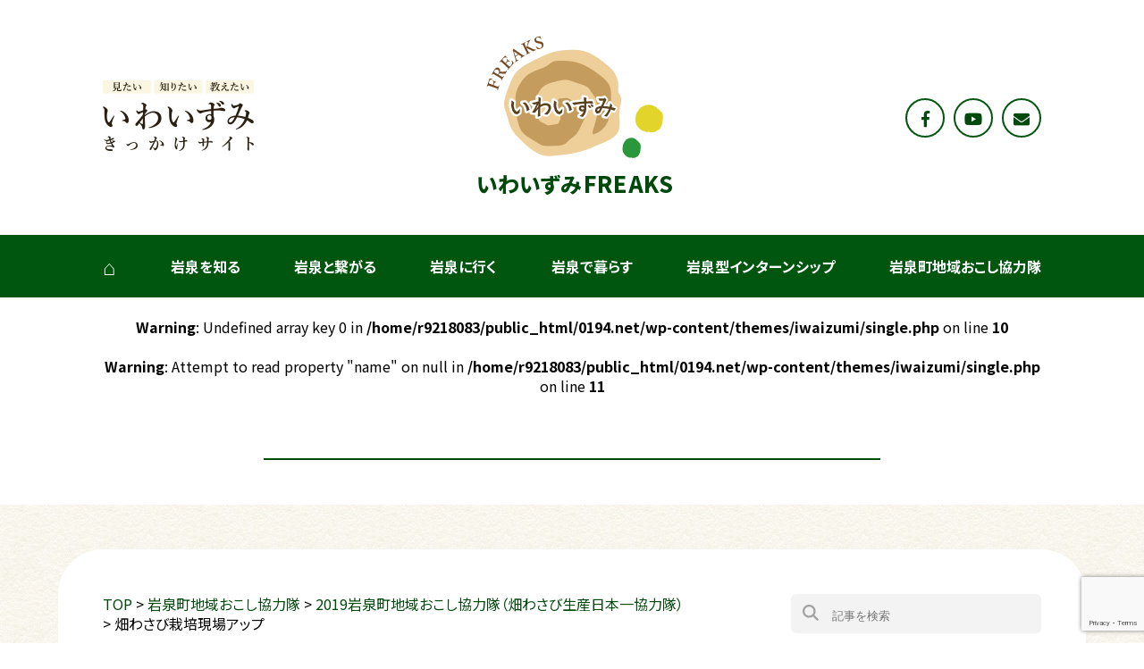

--- FILE ---
content_type: text/html; charset=UTF-8
request_url: https://0194.net/chiikiokoshi/603/attachment/%e7%95%91%e3%82%8f%e3%81%95%e3%81%b3%e6%a0%bd%e5%9f%b9%e7%8f%be%e5%a0%b4%e3%82%a2%e3%83%83%e3%83%97/
body_size: 12746
content:
<!DOCTYPE html>
<html dir="ltr" lang="ja">
<head>
<meta charset="UTF-8">
<meta name="viewport" content="width=device-width, user-scalable=yes, maximum-scale=1.0, minimum-scale=1.0">
<meta name="format-detection" content="telephone=no">
<meta name="description" content="">
<meta name="keywords" content="">

<link rel="stylesheet" href="https://0194.net/wp-content/themes/iwaizumi/style.css" type="text/css" media="all">
<link rel="stylesheet" href="https://0194.net/wp-content/themes/iwaizumi/slider-pro.min.css" type="text/css" media="all">
<!--[if lt IE 9]>
<script src="https://0194.net/wp-content/themes/iwaizumi/js/html5.js"></script>
<script src="https://0194.net/wp-content/themes/iwaizumi/js/css3-mediaqueries.js"></script>
<![endif]-->
<script src="https://0194.net/wp-content/themes/iwaizumi/js/jquery1.7.2.min.js"></script>
<script src="https://0194.net/wp-content/themes/iwaizumi/js/script.js"></script>
<script src="https://0194.net/wp-content/themes/iwaizumi/js/smoothScroll.js"></script>
<script src="https://0194.net/wp-content/themes/iwaizumi/js/pagetop.js"></script>
<script>
(function($){
$(function(){
var $header = $('#topHead');
// Nav Fixed
$(window).scroll(function(){
if ($(window).scrollTop() > 350){
$header.addClass('fixed');
} else{
$header.removeClass('fixed');
}
});
// Nav Toggle Button
$('#navToggle').click(function(){
$header.toggleClass('open');
});
});
})(jQuery);
</script>
<script src="https://0194.net/wp-content/themes/iwaizumi/js/jquery.sliderPro.min.js"></script>
<script type="text/javascript">
$( document ).ready(function( $ ){
$( '#slider' ).sliderPro({
width:'1050',
height:480,
visibleSize:'100%',
forceSize:'fullWidth',
slideDistance:0,
buttons:'none'
});
$( '#slider .sp-image' ).parent( 'a' ).on( 'click', function( event ){
location.href = event.target.parentNode.getAttribute("href")
if ( $( '#slider' ).hasClass( 'sp-swiping' ) === false ){
$.fancybox.open( $( '#slider .sp-image' ).parent( 'a' ),{ index:$( this ).parents( '.sp-slide' ).index() } );
}
});
});
</script>

<script>
(function(i,s,o,g,r,a,m){i['GoogleAnalyticsObject']=r;i[r]=i[r]||function(){
(i[r].q=i[r].q||[]).push(arguments)},i[r].l=1*new Date();a=s.createElement(o),
m=s.getElementsByTagName(o)[0];a.async=1;a.src=g;m.parentNode.insertBefore(a,m)
})(window,document,'script','https://www.google-analytics.com/analytics.js','ga');
ga('create', 'UA-97851424-1', 'auto');
ga('send', 'pageview');
</script>

<meta property="og:title" content="岩泉Freaks" />
<meta property="og:type" content="" />
<meta property="og:url" content="http://0194net.hdtg.work/" />
<meta property="og:image" content="https://0194.net/wp-content/themes/iwaizumi/images/ogp.png" />
<meta property="og:site_name" content="岩泉Freaks" />
<meta property="og:description" content="" />
<meta property="fb:app_id" content="1962513163897738" />
	

<!-- Favicons-->
<link rel="shortcut icon" href="https://0194.net/wp-content/themes/iwaizumi/images/favicon.ico" type="image/vnd.microsoft.icon">
<link rel="icon" href="images/favicon.ico" type="https://0194.net/wp-content/themes/iwaizumi/image/vnd.microsoft.icon">
<link rel="apple-touch-icon" sizes="57x57" href="https://0194.net/wp-content/themes/iwaizumi/images/apple-touch-icon-57x57.png">
<link rel="apple-touch-icon" sizes="60x60" href="https://0194.net/wp-content/themes/iwaizumi/images/apple-touch-icon-60x60.png">
<link rel="apple-touch-icon" sizes="72x72" href="https://0194.net/wp-content/themes/iwaizumi/images/apple-touch-icon-72x72.png">
<link rel="apple-touch-icon" sizes="76x76" href="https://0194.net/wp-content/themes/iwaizumi/images/apple-touch-icon-76x76.png">
<link rel="apple-touch-icon" sizes="114x114" href="https://0194.net/wp-content/themes/iwaizumi/images/apple-touch-icon-114x114.png">
<link rel="apple-touch-icon" sizes="120x120" href="https://0194.net/wp-content/themes/iwaizumi/images/apple-touch-icon-120x120.png">
<link rel="apple-touch-icon" sizes="144x144" href="https://0194.net/wp-content/themes/iwaizumi/images/apple-touch-icon-144x144.png">
<link rel="apple-touch-icon" sizes="152x152" href="https://0194.net/wp-content/themes/iwaizumi/images/apple-touch-icon-152x152.png">
<link rel="apple-touch-icon" sizes="180x180" href="https://0194.net/wp-content/themes/iwaizumi/images/apple-touch-icon-180x180.png">
<link rel="icon" type="image/png" href="https://0194.net/wp-content/themes/iwaizumi/images/android-chrome-192x192.png" sizes="192x192">
<link rel="icon" type="image/png" href="https://0194.net/wp-content/themes/iwaizumi/images/favicon-48x48.png" sizes="48x48">
<link rel="icon" type="image/png" href="https://0194.net/wp-content/themes/iwaizumi/images/favicon-96x96.png" sizes="96x96">
<link rel="icon" type="image/png" href="https://0194.net/wp-content/themes/iwaizumi/images/favicon-32x32.png" sizes="32x32">
<link rel="SHORTCUT ICON" href="https://0194.net/wp-content/themes/iwaizumi/images/favicon.ico">
<script>(function(html){html.className = html.className.replace(/\bno-js\b/,'js')})(document.documentElement);</script>
<title>畑わさび栽培現場アップ | いわいずみFREAKS</title>
	<style>img:is([sizes="auto" i], [sizes^="auto," i]) { contain-intrinsic-size: 3000px 1500px }</style>
	
		<!-- All in One SEO 4.8.9 - aioseo.com -->
	<meta name="robots" content="max-image-preview:large" />
	<meta name="author" content="一般社団法人KEEN ALLIANCE　岩泉型インターンシップ担当：穴田光宏"/>
	<link rel="canonical" href="https://0194.net/chiikiokoshi/603/attachment/%e7%95%91%e3%82%8f%e3%81%95%e3%81%b3%e6%a0%bd%e5%9f%b9%e7%8f%be%e5%a0%b4%e3%82%a2%e3%83%83%e3%83%97/" />
	<meta name="generator" content="All in One SEO (AIOSEO) 4.8.9" />
		<meta property="og:locale" content="ja_JP" />
		<meta property="og:site_name" content="いわいずみFREAKS | 見たい 知りたい 教えたい いわいずみきっかけサイト" />
		<meta property="og:type" content="article" />
		<meta property="og:title" content="畑わさび栽培現場アップ | いわいずみFREAKS" />
		<meta property="og:url" content="https://0194.net/chiikiokoshi/603/attachment/%e7%95%91%e3%82%8f%e3%81%95%e3%81%b3%e6%a0%bd%e5%9f%b9%e7%8f%be%e5%a0%b4%e3%82%a2%e3%83%83%e3%83%97/" />
		<meta property="article:published_time" content="2019-04-20T08:37:08+00:00" />
		<meta property="article:modified_time" content="2019-04-20T09:01:23+00:00" />
		<meta name="twitter:card" content="summary" />
		<meta name="twitter:title" content="畑わさび栽培現場アップ | いわいずみFREAKS" />
		<script type="application/ld+json" class="aioseo-schema">
			{"@context":"https:\/\/schema.org","@graph":[{"@type":"BreadcrumbList","@id":"https:\/\/0194.net\/chiikiokoshi\/603\/attachment\/%e7%95%91%e3%82%8f%e3%81%95%e3%81%b3%e6%a0%bd%e5%9f%b9%e7%8f%be%e5%a0%b4%e3%82%a2%e3%83%83%e3%83%97\/#breadcrumblist","itemListElement":[{"@type":"ListItem","@id":"https:\/\/0194.net#listItem","position":1,"name":"\u30db\u30fc\u30e0","item":"https:\/\/0194.net","nextItem":{"@type":"ListItem","@id":"https:\/\/0194.net\/chiikiokoshi\/603\/attachment\/%e7%95%91%e3%82%8f%e3%81%95%e3%81%b3%e6%a0%bd%e5%9f%b9%e7%8f%be%e5%a0%b4%e3%82%a2%e3%83%83%e3%83%97\/#listItem","name":"\u7551\u308f\u3055\u3073\u683d\u57f9\u73fe\u5834\u30a2\u30c3\u30d7"}},{"@type":"ListItem","@id":"https:\/\/0194.net\/chiikiokoshi\/603\/attachment\/%e7%95%91%e3%82%8f%e3%81%95%e3%81%b3%e6%a0%bd%e5%9f%b9%e7%8f%be%e5%a0%b4%e3%82%a2%e3%83%83%e3%83%97\/#listItem","position":2,"name":"\u7551\u308f\u3055\u3073\u683d\u57f9\u73fe\u5834\u30a2\u30c3\u30d7","previousItem":{"@type":"ListItem","@id":"https:\/\/0194.net#listItem","name":"\u30db\u30fc\u30e0"}}]},{"@type":"ItemPage","@id":"https:\/\/0194.net\/chiikiokoshi\/603\/attachment\/%e7%95%91%e3%82%8f%e3%81%95%e3%81%b3%e6%a0%bd%e5%9f%b9%e7%8f%be%e5%a0%b4%e3%82%a2%e3%83%83%e3%83%97\/#itempage","url":"https:\/\/0194.net\/chiikiokoshi\/603\/attachment\/%e7%95%91%e3%82%8f%e3%81%95%e3%81%b3%e6%a0%bd%e5%9f%b9%e7%8f%be%e5%a0%b4%e3%82%a2%e3%83%83%e3%83%97\/","name":"\u7551\u308f\u3055\u3073\u683d\u57f9\u73fe\u5834\u30a2\u30c3\u30d7 | \u3044\u308f\u3044\u305a\u307fFREAKS","inLanguage":"ja","isPartOf":{"@id":"https:\/\/0194.net\/#website"},"breadcrumb":{"@id":"https:\/\/0194.net\/chiikiokoshi\/603\/attachment\/%e7%95%91%e3%82%8f%e3%81%95%e3%81%b3%e6%a0%bd%e5%9f%b9%e7%8f%be%e5%a0%b4%e3%82%a2%e3%83%83%e3%83%97\/#breadcrumblist"},"author":{"@id":"https:\/\/0194.net\/author\/wpmaster\/#author"},"creator":{"@id":"https:\/\/0194.net\/author\/wpmaster\/#author"},"datePublished":"2019-04-20T17:37:08+09:00","dateModified":"2019-04-20T18:01:23+09:00"},{"@type":"Organization","@id":"https:\/\/0194.net\/#organization","name":"\u4e00\u822c\u793e\u56e3\u6cd5\u4ebaKEEN ALLIANCE","description":"\u898b\u305f\u3044 \u77e5\u308a\u305f\u3044 \u6559\u3048\u305f\u3044 \u3044\u308f\u3044\u305a\u307f\u304d\u3063\u304b\u3051\u30b5\u30a4\u30c8 \u5ca9\u624b\u770c\u5ca9\u6cc9\u753a\u3067\u6d3b\u52d5\u3059\u308b\u56e3\u4f53\u3067\u3059\u3002","url":"https:\/\/0194.net\/"},{"@type":"Person","@id":"https:\/\/0194.net\/author\/wpmaster\/#author","url":"https:\/\/0194.net\/author\/wpmaster\/","name":"\u4e00\u822c\u793e\u56e3\u6cd5\u4ebaKEEN ALLIANCE\u3000\u5ca9\u6cc9\u578b\u30a4\u30f3\u30bf\u30fc\u30f3\u30b7\u30c3\u30d7\u62c5\u5f53\uff1a\u7a74\u7530\u5149\u5b8f","image":{"@type":"ImageObject","@id":"https:\/\/0194.net\/chiikiokoshi\/603\/attachment\/%e7%95%91%e3%82%8f%e3%81%95%e3%81%b3%e6%a0%bd%e5%9f%b9%e7%8f%be%e5%a0%b4%e3%82%a2%e3%83%83%e3%83%97\/#authorImage","url":"https:\/\/secure.gravatar.com\/avatar\/d88040df29a7039471bd8f4b770769967c414a3c86bf17e311cd37a6cdb560ad?s=96&d=mm&r=g","width":96,"height":96,"caption":"\u4e00\u822c\u793e\u56e3\u6cd5\u4ebaKEEN ALLIANCE\u3000\u5ca9\u6cc9\u578b\u30a4\u30f3\u30bf\u30fc\u30f3\u30b7\u30c3\u30d7\u62c5\u5f53\uff1a\u7a74\u7530\u5149\u5b8f"}},{"@type":"WebSite","@id":"https:\/\/0194.net\/#website","url":"https:\/\/0194.net\/","name":"\u3044\u308f\u3044\u305a\u307fFREAKS","description":"\u898b\u305f\u3044 \u77e5\u308a\u305f\u3044 \u6559\u3048\u305f\u3044 \u3044\u308f\u3044\u305a\u307f\u304d\u3063\u304b\u3051\u30b5\u30a4\u30c8","inLanguage":"ja","publisher":{"@id":"https:\/\/0194.net\/#organization"}}]}
		</script>
		<!-- All in One SEO -->

<link rel="alternate" type="application/rss+xml" title="いわいずみFREAKS &raquo; フィード" href="https://0194.net/feed/" />
<link rel="alternate" type="application/rss+xml" title="いわいずみFREAKS &raquo; コメントフィード" href="https://0194.net/comments/feed/" />
<link rel="alternate" type="application/rss+xml" title="いわいずみFREAKS &raquo; 畑わさび栽培現場アップ のコメントのフィード" href="https://0194.net/chiikiokoshi/603/attachment/%e7%95%91%e3%82%8f%e3%81%95%e3%81%b3%e6%a0%bd%e5%9f%b9%e7%8f%be%e5%a0%b4%e3%82%a2%e3%83%83%e3%83%97/feed/" />
<script type="text/javascript">
/* <![CDATA[ */
window._wpemojiSettings = {"baseUrl":"https:\/\/s.w.org\/images\/core\/emoji\/16.0.1\/72x72\/","ext":".png","svgUrl":"https:\/\/s.w.org\/images\/core\/emoji\/16.0.1\/svg\/","svgExt":".svg","source":{"concatemoji":"https:\/\/0194.net\/wp-includes\/js\/wp-emoji-release.min.js?ver=6.8.3"}};
/*! This file is auto-generated */
!function(s,n){var o,i,e;function c(e){try{var t={supportTests:e,timestamp:(new Date).valueOf()};sessionStorage.setItem(o,JSON.stringify(t))}catch(e){}}function p(e,t,n){e.clearRect(0,0,e.canvas.width,e.canvas.height),e.fillText(t,0,0);var t=new Uint32Array(e.getImageData(0,0,e.canvas.width,e.canvas.height).data),a=(e.clearRect(0,0,e.canvas.width,e.canvas.height),e.fillText(n,0,0),new Uint32Array(e.getImageData(0,0,e.canvas.width,e.canvas.height).data));return t.every(function(e,t){return e===a[t]})}function u(e,t){e.clearRect(0,0,e.canvas.width,e.canvas.height),e.fillText(t,0,0);for(var n=e.getImageData(16,16,1,1),a=0;a<n.data.length;a++)if(0!==n.data[a])return!1;return!0}function f(e,t,n,a){switch(t){case"flag":return n(e,"\ud83c\udff3\ufe0f\u200d\u26a7\ufe0f","\ud83c\udff3\ufe0f\u200b\u26a7\ufe0f")?!1:!n(e,"\ud83c\udde8\ud83c\uddf6","\ud83c\udde8\u200b\ud83c\uddf6")&&!n(e,"\ud83c\udff4\udb40\udc67\udb40\udc62\udb40\udc65\udb40\udc6e\udb40\udc67\udb40\udc7f","\ud83c\udff4\u200b\udb40\udc67\u200b\udb40\udc62\u200b\udb40\udc65\u200b\udb40\udc6e\u200b\udb40\udc67\u200b\udb40\udc7f");case"emoji":return!a(e,"\ud83e\udedf")}return!1}function g(e,t,n,a){var r="undefined"!=typeof WorkerGlobalScope&&self instanceof WorkerGlobalScope?new OffscreenCanvas(300,150):s.createElement("canvas"),o=r.getContext("2d",{willReadFrequently:!0}),i=(o.textBaseline="top",o.font="600 32px Arial",{});return e.forEach(function(e){i[e]=t(o,e,n,a)}),i}function t(e){var t=s.createElement("script");t.src=e,t.defer=!0,s.head.appendChild(t)}"undefined"!=typeof Promise&&(o="wpEmojiSettingsSupports",i=["flag","emoji"],n.supports={everything:!0,everythingExceptFlag:!0},e=new Promise(function(e){s.addEventListener("DOMContentLoaded",e,{once:!0})}),new Promise(function(t){var n=function(){try{var e=JSON.parse(sessionStorage.getItem(o));if("object"==typeof e&&"number"==typeof e.timestamp&&(new Date).valueOf()<e.timestamp+604800&&"object"==typeof e.supportTests)return e.supportTests}catch(e){}return null}();if(!n){if("undefined"!=typeof Worker&&"undefined"!=typeof OffscreenCanvas&&"undefined"!=typeof URL&&URL.createObjectURL&&"undefined"!=typeof Blob)try{var e="postMessage("+g.toString()+"("+[JSON.stringify(i),f.toString(),p.toString(),u.toString()].join(",")+"));",a=new Blob([e],{type:"text/javascript"}),r=new Worker(URL.createObjectURL(a),{name:"wpTestEmojiSupports"});return void(r.onmessage=function(e){c(n=e.data),r.terminate(),t(n)})}catch(e){}c(n=g(i,f,p,u))}t(n)}).then(function(e){for(var t in e)n.supports[t]=e[t],n.supports.everything=n.supports.everything&&n.supports[t],"flag"!==t&&(n.supports.everythingExceptFlag=n.supports.everythingExceptFlag&&n.supports[t]);n.supports.everythingExceptFlag=n.supports.everythingExceptFlag&&!n.supports.flag,n.DOMReady=!1,n.readyCallback=function(){n.DOMReady=!0}}).then(function(){return e}).then(function(){var e;n.supports.everything||(n.readyCallback(),(e=n.source||{}).concatemoji?t(e.concatemoji):e.wpemoji&&e.twemoji&&(t(e.twemoji),t(e.wpemoji)))}))}((window,document),window._wpemojiSettings);
/* ]]> */
</script>
<style id='wp-emoji-styles-inline-css' type='text/css'>

	img.wp-smiley, img.emoji {
		display: inline !important;
		border: none !important;
		box-shadow: none !important;
		height: 1em !important;
		width: 1em !important;
		margin: 0 0.07em !important;
		vertical-align: -0.1em !important;
		background: none !important;
		padding: 0 !important;
	}
</style>
<link rel='stylesheet' id='wp-block-library-css' href='https://0194.net/wp-includes/css/dist/block-library/style.min.css?ver=6.8.3' type='text/css' media='all' />
<style id='classic-theme-styles-inline-css' type='text/css'>
/*! This file is auto-generated */
.wp-block-button__link{color:#fff;background-color:#32373c;border-radius:9999px;box-shadow:none;text-decoration:none;padding:calc(.667em + 2px) calc(1.333em + 2px);font-size:1.125em}.wp-block-file__button{background:#32373c;color:#fff;text-decoration:none}
</style>
<style id='global-styles-inline-css' type='text/css'>
:root{--wp--preset--aspect-ratio--square: 1;--wp--preset--aspect-ratio--4-3: 4/3;--wp--preset--aspect-ratio--3-4: 3/4;--wp--preset--aspect-ratio--3-2: 3/2;--wp--preset--aspect-ratio--2-3: 2/3;--wp--preset--aspect-ratio--16-9: 16/9;--wp--preset--aspect-ratio--9-16: 9/16;--wp--preset--color--black: #000000;--wp--preset--color--cyan-bluish-gray: #abb8c3;--wp--preset--color--white: #ffffff;--wp--preset--color--pale-pink: #f78da7;--wp--preset--color--vivid-red: #cf2e2e;--wp--preset--color--luminous-vivid-orange: #ff6900;--wp--preset--color--luminous-vivid-amber: #fcb900;--wp--preset--color--light-green-cyan: #7bdcb5;--wp--preset--color--vivid-green-cyan: #00d084;--wp--preset--color--pale-cyan-blue: #8ed1fc;--wp--preset--color--vivid-cyan-blue: #0693e3;--wp--preset--color--vivid-purple: #9b51e0;--wp--preset--gradient--vivid-cyan-blue-to-vivid-purple: linear-gradient(135deg,rgba(6,147,227,1) 0%,rgb(155,81,224) 100%);--wp--preset--gradient--light-green-cyan-to-vivid-green-cyan: linear-gradient(135deg,rgb(122,220,180) 0%,rgb(0,208,130) 100%);--wp--preset--gradient--luminous-vivid-amber-to-luminous-vivid-orange: linear-gradient(135deg,rgba(252,185,0,1) 0%,rgba(255,105,0,1) 100%);--wp--preset--gradient--luminous-vivid-orange-to-vivid-red: linear-gradient(135deg,rgba(255,105,0,1) 0%,rgb(207,46,46) 100%);--wp--preset--gradient--very-light-gray-to-cyan-bluish-gray: linear-gradient(135deg,rgb(238,238,238) 0%,rgb(169,184,195) 100%);--wp--preset--gradient--cool-to-warm-spectrum: linear-gradient(135deg,rgb(74,234,220) 0%,rgb(151,120,209) 20%,rgb(207,42,186) 40%,rgb(238,44,130) 60%,rgb(251,105,98) 80%,rgb(254,248,76) 100%);--wp--preset--gradient--blush-light-purple: linear-gradient(135deg,rgb(255,206,236) 0%,rgb(152,150,240) 100%);--wp--preset--gradient--blush-bordeaux: linear-gradient(135deg,rgb(254,205,165) 0%,rgb(254,45,45) 50%,rgb(107,0,62) 100%);--wp--preset--gradient--luminous-dusk: linear-gradient(135deg,rgb(255,203,112) 0%,rgb(199,81,192) 50%,rgb(65,88,208) 100%);--wp--preset--gradient--pale-ocean: linear-gradient(135deg,rgb(255,245,203) 0%,rgb(182,227,212) 50%,rgb(51,167,181) 100%);--wp--preset--gradient--electric-grass: linear-gradient(135deg,rgb(202,248,128) 0%,rgb(113,206,126) 100%);--wp--preset--gradient--midnight: linear-gradient(135deg,rgb(2,3,129) 0%,rgb(40,116,252) 100%);--wp--preset--font-size--small: 13px;--wp--preset--font-size--medium: 20px;--wp--preset--font-size--large: 36px;--wp--preset--font-size--x-large: 42px;--wp--preset--spacing--20: 0.44rem;--wp--preset--spacing--30: 0.67rem;--wp--preset--spacing--40: 1rem;--wp--preset--spacing--50: 1.5rem;--wp--preset--spacing--60: 2.25rem;--wp--preset--spacing--70: 3.38rem;--wp--preset--spacing--80: 5.06rem;--wp--preset--shadow--natural: 6px 6px 9px rgba(0, 0, 0, 0.2);--wp--preset--shadow--deep: 12px 12px 50px rgba(0, 0, 0, 0.4);--wp--preset--shadow--sharp: 6px 6px 0px rgba(0, 0, 0, 0.2);--wp--preset--shadow--outlined: 6px 6px 0px -3px rgba(255, 255, 255, 1), 6px 6px rgba(0, 0, 0, 1);--wp--preset--shadow--crisp: 6px 6px 0px rgba(0, 0, 0, 1);}:where(.is-layout-flex){gap: 0.5em;}:where(.is-layout-grid){gap: 0.5em;}body .is-layout-flex{display: flex;}.is-layout-flex{flex-wrap: wrap;align-items: center;}.is-layout-flex > :is(*, div){margin: 0;}body .is-layout-grid{display: grid;}.is-layout-grid > :is(*, div){margin: 0;}:where(.wp-block-columns.is-layout-flex){gap: 2em;}:where(.wp-block-columns.is-layout-grid){gap: 2em;}:where(.wp-block-post-template.is-layout-flex){gap: 1.25em;}:where(.wp-block-post-template.is-layout-grid){gap: 1.25em;}.has-black-color{color: var(--wp--preset--color--black) !important;}.has-cyan-bluish-gray-color{color: var(--wp--preset--color--cyan-bluish-gray) !important;}.has-white-color{color: var(--wp--preset--color--white) !important;}.has-pale-pink-color{color: var(--wp--preset--color--pale-pink) !important;}.has-vivid-red-color{color: var(--wp--preset--color--vivid-red) !important;}.has-luminous-vivid-orange-color{color: var(--wp--preset--color--luminous-vivid-orange) !important;}.has-luminous-vivid-amber-color{color: var(--wp--preset--color--luminous-vivid-amber) !important;}.has-light-green-cyan-color{color: var(--wp--preset--color--light-green-cyan) !important;}.has-vivid-green-cyan-color{color: var(--wp--preset--color--vivid-green-cyan) !important;}.has-pale-cyan-blue-color{color: var(--wp--preset--color--pale-cyan-blue) !important;}.has-vivid-cyan-blue-color{color: var(--wp--preset--color--vivid-cyan-blue) !important;}.has-vivid-purple-color{color: var(--wp--preset--color--vivid-purple) !important;}.has-black-background-color{background-color: var(--wp--preset--color--black) !important;}.has-cyan-bluish-gray-background-color{background-color: var(--wp--preset--color--cyan-bluish-gray) !important;}.has-white-background-color{background-color: var(--wp--preset--color--white) !important;}.has-pale-pink-background-color{background-color: var(--wp--preset--color--pale-pink) !important;}.has-vivid-red-background-color{background-color: var(--wp--preset--color--vivid-red) !important;}.has-luminous-vivid-orange-background-color{background-color: var(--wp--preset--color--luminous-vivid-orange) !important;}.has-luminous-vivid-amber-background-color{background-color: var(--wp--preset--color--luminous-vivid-amber) !important;}.has-light-green-cyan-background-color{background-color: var(--wp--preset--color--light-green-cyan) !important;}.has-vivid-green-cyan-background-color{background-color: var(--wp--preset--color--vivid-green-cyan) !important;}.has-pale-cyan-blue-background-color{background-color: var(--wp--preset--color--pale-cyan-blue) !important;}.has-vivid-cyan-blue-background-color{background-color: var(--wp--preset--color--vivid-cyan-blue) !important;}.has-vivid-purple-background-color{background-color: var(--wp--preset--color--vivid-purple) !important;}.has-black-border-color{border-color: var(--wp--preset--color--black) !important;}.has-cyan-bluish-gray-border-color{border-color: var(--wp--preset--color--cyan-bluish-gray) !important;}.has-white-border-color{border-color: var(--wp--preset--color--white) !important;}.has-pale-pink-border-color{border-color: var(--wp--preset--color--pale-pink) !important;}.has-vivid-red-border-color{border-color: var(--wp--preset--color--vivid-red) !important;}.has-luminous-vivid-orange-border-color{border-color: var(--wp--preset--color--luminous-vivid-orange) !important;}.has-luminous-vivid-amber-border-color{border-color: var(--wp--preset--color--luminous-vivid-amber) !important;}.has-light-green-cyan-border-color{border-color: var(--wp--preset--color--light-green-cyan) !important;}.has-vivid-green-cyan-border-color{border-color: var(--wp--preset--color--vivid-green-cyan) !important;}.has-pale-cyan-blue-border-color{border-color: var(--wp--preset--color--pale-cyan-blue) !important;}.has-vivid-cyan-blue-border-color{border-color: var(--wp--preset--color--vivid-cyan-blue) !important;}.has-vivid-purple-border-color{border-color: var(--wp--preset--color--vivid-purple) !important;}.has-vivid-cyan-blue-to-vivid-purple-gradient-background{background: var(--wp--preset--gradient--vivid-cyan-blue-to-vivid-purple) !important;}.has-light-green-cyan-to-vivid-green-cyan-gradient-background{background: var(--wp--preset--gradient--light-green-cyan-to-vivid-green-cyan) !important;}.has-luminous-vivid-amber-to-luminous-vivid-orange-gradient-background{background: var(--wp--preset--gradient--luminous-vivid-amber-to-luminous-vivid-orange) !important;}.has-luminous-vivid-orange-to-vivid-red-gradient-background{background: var(--wp--preset--gradient--luminous-vivid-orange-to-vivid-red) !important;}.has-very-light-gray-to-cyan-bluish-gray-gradient-background{background: var(--wp--preset--gradient--very-light-gray-to-cyan-bluish-gray) !important;}.has-cool-to-warm-spectrum-gradient-background{background: var(--wp--preset--gradient--cool-to-warm-spectrum) !important;}.has-blush-light-purple-gradient-background{background: var(--wp--preset--gradient--blush-light-purple) !important;}.has-blush-bordeaux-gradient-background{background: var(--wp--preset--gradient--blush-bordeaux) !important;}.has-luminous-dusk-gradient-background{background: var(--wp--preset--gradient--luminous-dusk) !important;}.has-pale-ocean-gradient-background{background: var(--wp--preset--gradient--pale-ocean) !important;}.has-electric-grass-gradient-background{background: var(--wp--preset--gradient--electric-grass) !important;}.has-midnight-gradient-background{background: var(--wp--preset--gradient--midnight) !important;}.has-small-font-size{font-size: var(--wp--preset--font-size--small) !important;}.has-medium-font-size{font-size: var(--wp--preset--font-size--medium) !important;}.has-large-font-size{font-size: var(--wp--preset--font-size--large) !important;}.has-x-large-font-size{font-size: var(--wp--preset--font-size--x-large) !important;}
:where(.wp-block-post-template.is-layout-flex){gap: 1.25em;}:where(.wp-block-post-template.is-layout-grid){gap: 1.25em;}
:where(.wp-block-columns.is-layout-flex){gap: 2em;}:where(.wp-block-columns.is-layout-grid){gap: 2em;}
:root :where(.wp-block-pullquote){font-size: 1.5em;line-height: 1.6;}
</style>
<link rel='stylesheet' id='contact-form-7-css' href='https://0194.net/wp-content/plugins/contact-form-7/includes/css/styles.css?ver=6.1.3' type='text/css' media='all' />
<link rel='stylesheet' id='jquery-ui-dialog-min-css-css' href='https://0194.net/wp-includes/css/jquery-ui-dialog.min.css?ver=6.8.3' type='text/css' media='all' />
<link rel='stylesheet' id='contact-form-7-confirm-plus-css' href='https://0194.net/wp-content/plugins/confirm-plus-contact-form-7/assets/css/styles.css?ver=20250120_154047' type='text/css' media='all' />
<link rel='stylesheet' id='twentyseventeen-style-css' href='https://0194.net/wp-content/themes/iwaizumi/style.css?ver=6.8.3' type='text/css' media='all' />
<!--[if lt IE 9]>
<link rel='stylesheet' id='twentyseventeen-ie8-css' href='https://0194.net/wp-content/themes/iwaizumi/css/ie8.css?ver=1.0' type='text/css' media='all' />
<![endif]-->
<script type="text/javascript" src="https://0194.net/wp-includes/js/jquery/jquery.min.js?ver=3.7.1" id="jquery-core-js"></script>
<script type="text/javascript" src="https://0194.net/wp-includes/js/jquery/jquery-migrate.min.js?ver=3.4.1" id="jquery-migrate-js"></script>
<!--[if lt IE 9]>
<script type="text/javascript" src="https://0194.net/wp-content/themes/iwaizumi/js/html5.js?ver=3.7.3" id="html5-js"></script>
<![endif]-->
<link rel="https://api.w.org/" href="https://0194.net/wp-json/" /><link rel="alternate" title="JSON" type="application/json" href="https://0194.net/wp-json/wp/v2/media/607" /><link rel="EditURI" type="application/rsd+xml" title="RSD" href="https://0194.net/xmlrpc.php?rsd" />
<meta name="generator" content="WordPress 6.8.3" />
<link rel='shortlink' href='https://0194.net/?p=607' />
<link rel="alternate" title="oEmbed (JSON)" type="application/json+oembed" href="https://0194.net/wp-json/oembed/1.0/embed?url=https%3A%2F%2F0194.net%2Fchiikiokoshi%2F603%2Fattachment%2F%25e7%2595%2591%25e3%2582%258f%25e3%2581%2595%25e3%2581%25b3%25e6%25a0%25bd%25e5%259f%25b9%25e7%258f%25be%25e5%25a0%25b4%25e3%2582%25a2%25e3%2583%2583%25e3%2583%2597%2F" />
<link rel="alternate" title="oEmbed (XML)" type="text/xml+oembed" href="https://0194.net/wp-json/oembed/1.0/embed?url=https%3A%2F%2F0194.net%2Fchiikiokoshi%2F603%2Fattachment%2F%25e7%2595%2591%25e3%2582%258f%25e3%2581%2595%25e3%2581%25b3%25e6%25a0%25bd%25e5%259f%25b9%25e7%258f%25be%25e5%25a0%25b4%25e3%2582%25a2%25e3%2583%2583%25e3%2583%2597%2F&#038;format=xml" />
<link rel="icon" href="https://0194.net/wp-content/uploads/2025/08/android-chrome-192x192-1-90x90.png" sizes="32x32" />
<link rel="icon" href="https://0194.net/wp-content/uploads/2025/08/android-chrome-192x192-1-192x180.png" sizes="192x192" />
<link rel="apple-touch-icon" href="https://0194.net/wp-content/uploads/2025/08/android-chrome-192x192-1-192x180.png" />
<meta name="msapplication-TileImage" content="https://0194.net/wp-content/uploads/2025/08/android-chrome-192x192-1.png" />
</head>

<body class="attachment wp-singular attachment-template-default single single-attachment postid-607 attachmentid-607 attachment-jpeg wp-theme-iwaizumi group-blog has-header-image colors-light">

<!-- header Start -->
<header id="header">
	<div class="inner">
		<h1 class="headerLogo1"><a href="https://0194.net/"><img src="https://0194.net/wp-content/themes/iwaizumi/images/logo1.png" srcset="https://0194.net/wp-content/themes/iwaizumi/images/logo1@2x.png 2x" alt="いわいずみFreaks">いわいずみ<span class="en">Freaks</span></a></h1>
		<h2 class="headerLogo2"><a href="https://0194.net/"><img src="https://0194.net/wp-content/themes/iwaizumi/images/logo2.png" srcset="https://0194.net/wp-content/themes/iwaizumi/images/logo2@2x.png 2x" alt="見たい 知りたい 教えたい いわいずみ きっかけサイト"></a></h2>
    <ul class="headerSns">
      <li><a href="https://www.facebook.com/marugotoiwaizumi/"><i class="fab fa-facebook-f"></i></a></li>
      <li><a href="https://www.youtube.com/channel/UCBDWVcdWdjronB_dWv48oMQ"><i class="fab fa-youtube"></i></a></li>
      <li><a href="https://0194.net/contact"><i class="fas fa-envelope"></i></a></li>
    </ul>
	</div>
</header>
<!-- header End -->

<!-- mainNav Start -->
<nav id="mainNav">
	<div class="inner">
		<ul class="clearfix">
			<li><a href="https://0194.net/" class="entypo-home"></a></li>
			<li><a href="https://0194.net/knowledge">岩泉を知る</a></li>
			<li><a href="https://0194.net/connect">岩泉と繋がる</a></li>
			<li><a href="https://0194.net/visit">岩泉に行く</a></li>
			<li><a href="https://0194.net/life">岩泉で暮らす</a></li>
			<li><a href="https://0194.net/intern">岩泉型インターンシップ</a></li>
			<li><a href="https://0194.net/chiikiokoshi">岩泉町地域おこし協力隊</a></li>
		</ul>
	</div>
</nav>
<!-- mainNav End -->

<!-- spNav Start -->
<section id="topHead">
	<div class="inner">
		<div id="mobileHead">
		<h1 class="spLogo"><a href="https://0194.net/"><img src="https://0194.net/wp-content/themes/iwaizumi/images/logo1.png" alt="いわいずみFREAKS">いわいずみFREAKS</a></h1>
			<div id="navToggle">
				<div>
					<span></span>
					<span></span>
					<span></span>
				</div>
			</div>
		</div>
		<nav id="globalNav">
			<form role="search" method="get" class="search-form" action="https://0194.net/">
				<dl class="search">
          					<dt><input type="text" value="" placeholder="記事を検索" name="s"></dt>
					<dd><button tabindex="01" accesskey="a">検索</button></dd>
				</dl>
			</form>
			<ul class="clearfix">
				<li><a href="https://0194.net/about">いわいずみFREAKSについて</a></li>
				<li><a href="https://0194.net/knowledge">岩泉を知る</a></li>
				<li><a href="https://0194.net/connect">岩泉と繋がる</a></li>
				<li><a href="https://0194.net/visit">岩泉に行く</a></li>
				<li><a href="https://0194.net/life">岩泉で暮らす</a></li>
				<li><a href="https://0194.net/intern">岩泉型インターンシップ</a></li>
				<li><a href="https://0194.net/chiikiokoshi">岩泉町地域おこし協力隊</a></li>
			</ul>
		</nav>
	</div>
</section>
<!-- spNav End -->


<!-- mainTitle Start -->
<section id="mainTitle" class="clearfix">
	<div class="inner">
		<br />
<b>Warning</b>:  Undefined array key 0 in <b>/home/r9218083/public_html/0194.net/wp-content/themes/iwaizumi/single.php</b> on line <b>10</b><br />
<br />
<b>Warning</b>:  Attempt to read property "name" on null in <b>/home/r9218083/public_html/0194.net/wp-content/themes/iwaizumi/single.php</b> on line <b>11</b><br />
		<h1 class="headingTtl"></h1>
	</div>
</section>
<!-- mainTitle End -->

<!-- wrapper Start -->
<section id="wrapper" class="clearfix">
	<!-- content Start -->
	<article id="content" class="clearfix">
		<p class="heading02">
			<!--bred-->
			<!-- Breadcrumb NavXT 7.4.1 -->
<span property="itemListElement" typeof="ListItem"><a property="item" typeof="WebPage" title="いわいずみFREAKSへ移動" href="https://0194.net" class="home"><span property="name">TOP</span></a><meta property="position" content="1"></span> &gt; <span property="itemListElement" typeof="ListItem"><a property="item" typeof="WebPage" title="岩泉町地域おこし協力隊のカテゴリーアーカイブへ移動" href="https://0194.net/chiikiokoshi/" class="taxonomy category"><span property="name">岩泉町地域おこし協力隊</span></a><meta property="position" content="2"></span> &gt; <span property="itemListElement" typeof="ListItem"><a property="item" typeof="WebPage" title="2019岩泉町地域おこし協力隊（畑わさび生産日本一協力隊）へ移動" href="https://0194.net/chiikiokoshi/603/" class="post post-post"><span property="name">2019岩泉町地域おこし協力隊（畑わさび生産日本一協力隊）</span></a><meta property="position" content="3"></span> &gt; <span property="itemListElement" typeof="ListItem"><span property="name">畑わさび栽培現場アップ</span><meta property="position" content="4"></span>			<!--/bred-->
		</p>
				<div id="topArticle">
			<h1 class="categoryTit">畑わさび栽培現場アップ</h1>
			<div id="single">
        <div class="singleMeta clearfix">
          <p class="singleDate">2019.4.20</p>
          <div class="sns">
<!--Facebookボタン-->
<span class="facebook">
<a href="http://www.facebook.com/sharer.php?src=bm&u=https%3A%2F%2F0194.net%2Fchiikiokoshi%2F603%2Fattachment%2F%25e7%2595%2591%25e3%2582%258f%25e3%2581%2595%25e3%2581%25b3%25e6%25a0%25bd%25e5%259f%25b9%25e7%258f%25be%25e5%25a0%25b4%25e3%2582%25a2%25e3%2583%2583%25e3%2583%2597%2F&t=%E7%95%91%E3%82%8F%E3%81%95%E3%81%B3%E6%A0%BD%E5%9F%B9%E7%8F%BE%E5%A0%B4%E3%82%A2%E3%83%83%E3%83%97" onclick="javascript:window.open(this.href, '', 'menubar=no,toolbar=no,resizable=yes,scrollbars=yes,height=300,width=600');return false;"><img src="https://0194.net/wp-content/themes/iwaizumi/images/icn_fb.png" alt=""></a>
</span>

<!--ツイートボタン-->
<span class="twitter"> 
<a href="http://twitter.com/intent/tweet?url=https%3A%2F%2F0194.net%2Fchiikiokoshi%2F603%2Fattachment%2F%25e7%2595%2591%25e3%2582%258f%25e3%2581%2595%25e3%2581%25b3%25e6%25a0%25bd%25e5%259f%25b9%25e7%258f%25be%25e5%25a0%25b4%25e3%2582%25a2%25e3%2583%2583%25e3%2583%2597%2F&text=%E7%95%91%E3%82%8F%E3%81%95%E3%81%B3%E6%A0%BD%E5%9F%B9%E7%8F%BE%E5%A0%B4%E3%82%A2%E3%83%83%E3%83%97&via=【いわいずみFreaks】&tw_p=tweetbutton"><img src="https://0194.net/wp-content/themes/iwaizumi/images/icn_tw.png" alt=""></a>
</span>
</div>
        </div>
        <div class="singleContents">
				<p class="attachment"><a href='https://0194.net/wp-content/uploads/2019/04/cdd7a5ddba01a0c3888128775b795fb7.jpg'><img fetchpriority="high" decoding="async" width="300" height="169" src="https://0194.net/wp-content/uploads/2019/04/cdd7a5ddba01a0c3888128775b795fb7-300x169.jpg" class="attachment-medium size-medium" alt="" srcset="https://0194.net/wp-content/uploads/2019/04/cdd7a5ddba01a0c3888128775b795fb7-300x169.jpg 300w, https://0194.net/wp-content/uploads/2019/04/cdd7a5ddba01a0c3888128775b795fb7-768x432.jpg 768w, https://0194.net/wp-content/uploads/2019/04/cdd7a5ddba01a0c3888128775b795fb7-1024x576.jpg 1024w, https://0194.net/wp-content/uploads/2019/04/cdd7a5ddba01a0c3888128775b795fb7.jpg 1920w" sizes="100vw" /></a></p>
        </div>
				<div class="singleBtm">
					<p class="author">一般社団法人 KEEN ALLIANCE<br>岩泉町移住コーディネーター穴田光宏</p>
														</div>
			</div>
												<div id="categoryBack">
				<table>
					<tbody>
						<tr>
							<td class="left"><span><a href="https://0194.net/chiikiokoshi/603/" rel="prev">&lt;&emsp;前の記事</a></span></td>
							<td class="center"><span><a href="https://0194.net/category01">カテゴリーTOP</a></span></td>
							<td class="right"><span></span></td>
						</tr>
					</tbody>
				</table>
			</div>

		</div>
	</article>
	<!-- content End -->

	<!-- sidebar Start -->
	<aside id="sidebar" class="clearfix">
		<!--ban_area-->
		<!--/ban_area-->
		<!--pcdisp-->
			

<div class="pcDisp">
	


<form role="search" method="get" class="search-form" action="https://0194.net">
<dl class="sideSearch">
	<dt><input type="image" src="https://0194.net/wp-content/themes/iwaizumi/images/icn_search.png" tabindex="02" accesskey="b" alt=""></dt>
	<dd><input type="text" name="s" value="" placeholder="記事を検索" class="s"></dd>
</dl>
</form>
	<h3 id="sideTit02">過去の記事</h3>
	<ul class="mb40">
		<li>	<li><a href='https://0194.net/date/2025/12/'>2025年12月</a></li>
	<li><a href='https://0194.net/date/2025/11/'>2025年11月</a></li>
	<li><a href='https://0194.net/date/2025/10/'>2025年10月</a></li>
	<li><a href='https://0194.net/date/2025/05/'>2025年5月</a></li>
	<li><a href='https://0194.net/date/2025/04/'>2025年4月</a></li>
	<li><a href='https://0194.net/date/2025/03/'>2025年3月</a></li>
	<li><a href='https://0194.net/date/2025/02/'>2025年2月</a></li>
	<li><a href='https://0194.net/date/2025/01/'>2025年1月</a></li>
	<li><a href='https://0194.net/date/2024/12/'>2024年12月</a></li>
	<li><a href='https://0194.net/date/2024/09/'>2024年9月</a></li>
	<li><a href='https://0194.net/date/2024/08/'>2024年8月</a></li>
	<li><a href='https://0194.net/date/2024/07/'>2024年7月</a></li>
	<li><a href='https://0194.net/date/2024/06/'>2024年6月</a></li>
	<li><a href='https://0194.net/date/2024/05/'>2024年5月</a></li>
	<li><a href='https://0194.net/date/2023/07/'>2023年7月</a></li>
	<li><a href='https://0194.net/date/2023/05/'>2023年5月</a></li>
	<li><a href='https://0194.net/date/2023/03/'>2023年3月</a></li>
	<li><a href='https://0194.net/date/2023/02/'>2023年2月</a></li>
	<li><a href='https://0194.net/date/2022/09/'>2022年9月</a></li>
	<li><a href='https://0194.net/date/2022/08/'>2022年8月</a></li>
	<li><a href='https://0194.net/date/2022/07/'>2022年7月</a></li>
	<li><a href='https://0194.net/date/2022/05/'>2022年5月</a></li>
	<li><a href='https://0194.net/date/2021/11/'>2021年11月</a></li>
	<li><a href='https://0194.net/date/2021/10/'>2021年10月</a></li>
	<li><a href='https://0194.net/date/2021/09/'>2021年9月</a></li>
	<li><a href='https://0194.net/date/2021/08/'>2021年8月</a></li>
	<li><a href='https://0194.net/date/2021/06/'>2021年6月</a></li>
	<li><a href='https://0194.net/date/2021/05/'>2021年5月</a></li>
	<li><a href='https://0194.net/date/2020/09/'>2020年9月</a></li>
	<li><a href='https://0194.net/date/2020/08/'>2020年8月</a></li>
	<li><a href='https://0194.net/date/2020/07/'>2020年7月</a></li>
	<li><a href='https://0194.net/date/2019/10/'>2019年10月</a></li>
	<li><a href='https://0194.net/date/2019/07/'>2019年7月</a></li>
	<li><a href='https://0194.net/date/2019/06/'>2019年6月</a></li>
	<li><a href='https://0194.net/date/2019/05/'>2019年5月</a></li>
	<li><a href='https://0194.net/date/2019/04/'>2019年4月</a></li>
	<li><a href='https://0194.net/date/2018/06/'>2018年6月</a></li>
	<li><a href='https://0194.net/date/2018/05/'>2018年5月</a></li>
	<li><a href='https://0194.net/date/2017/11/'>2017年11月</a></li>
	<li><a href='https://0194.net/date/2017/10/'>2017年10月</a></li>
	<li><a href='https://0194.net/date/2017/09/'>2017年9月</a></li>
	<li><a href='https://0194.net/date/2017/07/'>2017年7月</a></li>
	<li><a href='https://0194.net/date/2017/06/'>2017年6月</a></li>
	<li><a href='https://0194.net/date/2017/05/'>2017年5月</a></li>
	<li><a href='https://0194.net/date/2017/04/'>2017年4月</a></li>
	<li><a href='https://0194.net/date/2017/03/'>2017年3月</a></li>
</li>
	</ul>

	<h3 id="sideTit01">カテゴリー</h3>
	<ul>
		<li><a href="https://0194.net/about">いわいずみFREAKSについて</a></li>
		<li><a href="https://0194.net/knowledge">岩泉を知る</a></li>
		<li><a href="https://0194.net/connect">岩泉と繋がる</a></li>
		<li><a href="https://0194.net/visit">岩泉に行く</a></li>
		<li><a href="https://0194.net/life">岩泉で暮らす</a></li>
		<li><a href="https://0194.net/intern">岩泉型インターンシップ</a></li>
		<li><a href="https://0194.net/chiikiokoshi">岩泉町地域おこし協力隊</a></li>
	</ul>
	<!--<ul class="old-cate">
		<li><a href="https://0194.net/category01">復興への道</a></li>
		<li><a href="https://0194.net/category02">from 岩泉</a></li>
		<li><a href="https://0194.net/category03">岩泉基礎講座</a></li>
		<li><a href="https://0194.net/category04">岩泉の家・職探し</a></li>
		<li><a href="https://0194.net/category05">岩泉で暮らす人々</a></li>
	</ul>-->
</div>		<!--/pcdisp-->
	</aside>
	<!-- sidebar End -->
</section>
<!-- wrapper End -->

<!-- footer Start -->
<footer class="clearfix">
	<div class="inner">
		<div class="footerLeft">
			<h4 class="footerName">一般社団法人KEEN ALLIANCE</h4>
			<p class="footerTel"><small>Tel. </small>080-1699-8292</p>
		</div>
		<div class="footerRight"><a href="https://0194.net/contact" class="btnL"><i class="fas fa-envelope"></i> お問い合わせ</a></div>
	</div>
  <p id="copyright"><small>&copy;&nbsp;2017-<script type="text/javascript">myDate = new Date() ;myYear = myDate.getFullYear ();document.write(myYear);</script>&nbsp;いわいずみFREAKS</small></p>
	<div id="pageTop"><a href="#header">ページトップへ</a></div>
</footer>
<!-- footer End -->

<script type="speculationrules">
{"prefetch":[{"source":"document","where":{"and":[{"href_matches":"\/*"},{"not":{"href_matches":["\/wp-*.php","\/wp-admin\/*","\/wp-content\/uploads\/*","\/wp-content\/*","\/wp-content\/plugins\/*","\/wp-content\/themes\/iwaizumi\/*","\/*\\?(.+)"]}},{"not":{"selector_matches":"a[rel~=\"nofollow\"]"}},{"not":{"selector_matches":".no-prefetch, .no-prefetch a"}}]},"eagerness":"conservative"}]}
</script>
<script type="text/javascript" src="https://0194.net/wp-includes/js/dist/hooks.min.js?ver=4d63a3d491d11ffd8ac6" id="wp-hooks-js"></script>
<script type="text/javascript" src="https://0194.net/wp-includes/js/dist/i18n.min.js?ver=5e580eb46a90c2b997e6" id="wp-i18n-js"></script>
<script type="text/javascript" id="wp-i18n-js-after">
/* <![CDATA[ */
wp.i18n.setLocaleData( { 'text direction\u0004ltr': [ 'ltr' ] } );
/* ]]> */
</script>
<script type="text/javascript" src="https://0194.net/wp-content/plugins/contact-form-7/includes/swv/js/index.js?ver=6.1.3" id="swv-js"></script>
<script type="text/javascript" id="contact-form-7-js-translations">
/* <![CDATA[ */
( function( domain, translations ) {
	var localeData = translations.locale_data[ domain ] || translations.locale_data.messages;
	localeData[""].domain = domain;
	wp.i18n.setLocaleData( localeData, domain );
} )( "contact-form-7", {"translation-revision-date":"2025-10-29 09:23:50+0000","generator":"GlotPress\/4.0.3","domain":"messages","locale_data":{"messages":{"":{"domain":"messages","plural-forms":"nplurals=1; plural=0;","lang":"ja_JP"},"This contact form is placed in the wrong place.":["\u3053\u306e\u30b3\u30f3\u30bf\u30af\u30c8\u30d5\u30a9\u30fc\u30e0\u306f\u9593\u9055\u3063\u305f\u4f4d\u7f6e\u306b\u7f6e\u304b\u308c\u3066\u3044\u307e\u3059\u3002"],"Error:":["\u30a8\u30e9\u30fc:"]}},"comment":{"reference":"includes\/js\/index.js"}} );
/* ]]> */
</script>
<script type="text/javascript" id="contact-form-7-js-before">
/* <![CDATA[ */
var wpcf7 = {
    "api": {
        "root": "https:\/\/0194.net\/wp-json\/",
        "namespace": "contact-form-7\/v1"
    }
};
/* ]]> */
</script>
<script type="text/javascript" src="https://0194.net/wp-content/plugins/contact-form-7/includes/js/index.js?ver=6.1.3" id="contact-form-7-js"></script>
<script type="text/javascript" id="contact-form-7-confirm-plus-js-extra">
/* <![CDATA[ */
var data_arr = {"cfm_title_suffix":"\u78ba\u8a8d","cfm_btn":"\u78ba\u8a8d","cfm_btn_edit":"\u4fee\u6b63","cfm_btn_mail_send":"\u3053\u306e\u5185\u5bb9\u3067\u9001\u4fe1","checked_msg":"\u30c1\u30a7\u30c3\u30af\u3042\u308a"};
/* ]]> */
</script>
<script type="text/javascript" src="https://0194.net/wp-content/plugins/confirm-plus-contact-form-7/assets/js/scripts.js?ver=20250120_154047" id="contact-form-7-confirm-plus-js"></script>
<script type="text/javascript" src="https://0194.net/wp-includes/js/jquery/ui/core.min.js?ver=1.13.3" id="jquery-ui-core-js"></script>
<script type="text/javascript" src="https://0194.net/wp-includes/js/jquery/ui/mouse.min.js?ver=1.13.3" id="jquery-ui-mouse-js"></script>
<script type="text/javascript" src="https://0194.net/wp-includes/js/jquery/ui/resizable.min.js?ver=1.13.3" id="jquery-ui-resizable-js"></script>
<script type="text/javascript" src="https://0194.net/wp-includes/js/jquery/ui/draggable.min.js?ver=1.13.3" id="jquery-ui-draggable-js"></script>
<script type="text/javascript" src="https://0194.net/wp-includes/js/jquery/ui/controlgroup.min.js?ver=1.13.3" id="jquery-ui-controlgroup-js"></script>
<script type="text/javascript" src="https://0194.net/wp-includes/js/jquery/ui/checkboxradio.min.js?ver=1.13.3" id="jquery-ui-checkboxradio-js"></script>
<script type="text/javascript" src="https://0194.net/wp-includes/js/jquery/ui/button.min.js?ver=1.13.3" id="jquery-ui-button-js"></script>
<script type="text/javascript" src="https://0194.net/wp-includes/js/jquery/ui/dialog.min.js?ver=1.13.3" id="jquery-ui-dialog-js"></script>
<script type="text/javascript" id="twentyseventeen-skip-link-focus-fix-js-extra">
/* <![CDATA[ */
var twentyseventeenScreenReaderText = {"quote":"<svg class=\"icon icon-quote-right\" aria-hidden=\"true\" role=\"img\"> <use href=\"#icon-quote-right\" xlink:href=\"#icon-quote-right\"><\/use> <\/svg>"};
/* ]]> */
</script>
<script type="text/javascript" src="https://0194.net/wp-content/themes/iwaizumi/js/skip-link-focus-fix.js?ver=1.0" id="twentyseventeen-skip-link-focus-fix-js"></script>
<script type="text/javascript" src="https://0194.net/wp-content/themes/iwaizumi/js/global.js?ver=1.0" id="twentyseventeen-global-js"></script>
<script type="text/javascript" src="https://0194.net/wp-content/themes/iwaizumi/js/jquery.scrollTo.js?ver=2.1.2" id="jquery-scrollto-js"></script>
<script type="text/javascript" src="https://0194.net/wp-includes/js/comment-reply.min.js?ver=6.8.3" id="comment-reply-js" async="async" data-wp-strategy="async"></script>
<script type="text/javascript" src="https://www.google.com/recaptcha/api.js?render=6Ld9a8AqAAAAAA-Sm5xy80Oy-vQIlGfRxZKSXKNs&amp;ver=3.0" id="google-recaptcha-js"></script>
<script type="text/javascript" src="https://0194.net/wp-includes/js/dist/vendor/wp-polyfill.min.js?ver=3.15.0" id="wp-polyfill-js"></script>
<script type="text/javascript" id="wpcf7-recaptcha-js-before">
/* <![CDATA[ */
var wpcf7_recaptcha = {
    "sitekey": "6Ld9a8AqAAAAAA-Sm5xy80Oy-vQIlGfRxZKSXKNs",
    "actions": {
        "homepage": "homepage",
        "contactform": "contactform"
    }
};
/* ]]> */
</script>
<script type="text/javascript" src="https://0194.net/wp-content/plugins/contact-form-7/modules/recaptcha/index.js?ver=6.1.3" id="wpcf7-recaptcha-js"></script>

<script src="https://0194.net/wp-content/themes/iwaizumi/js/jquery.autopager-1.0.0.js"></script>

<script>
  //  最大ページ数取得
  var maxpage = 0;
 
$('#loading').css('display', 'none');
$.autopager({
    content: '#content',
    link: '#moreBtn', 
    autoLoad: false,
 
    start: function(current, next){
      $('#loading').css('display', 'block');
      $('#moreBtn').css('display', 'none');
    },
 
    load: function(current, next){
        $('#loading').css('display', 'none');
        $('#moreBtn').css('display', 'block');
        if( current.page >= maxpage ){ //最後のページ
            $('#moreBtn').hide(); //次ページのリンクを隠す
        }
		
    }
});
 
$('#moreBtn').click(function(){ // 次ページへのリンクボタン
    $.autopager('load'); // 次ページを読み込む
    return false;
});



</script>



</body>
</html>

--- FILE ---
content_type: text/html; charset=utf-8
request_url: https://www.google.com/recaptcha/api2/anchor?ar=1&k=6Ld9a8AqAAAAAA-Sm5xy80Oy-vQIlGfRxZKSXKNs&co=aHR0cHM6Ly8wMTk0Lm5ldDo0NDM.&hl=en&v=PoyoqOPhxBO7pBk68S4YbpHZ&size=invisible&anchor-ms=20000&execute-ms=30000&cb=tinxjl2jc1m1
body_size: 49829
content:
<!DOCTYPE HTML><html dir="ltr" lang="en"><head><meta http-equiv="Content-Type" content="text/html; charset=UTF-8">
<meta http-equiv="X-UA-Compatible" content="IE=edge">
<title>reCAPTCHA</title>
<style type="text/css">
/* cyrillic-ext */
@font-face {
  font-family: 'Roboto';
  font-style: normal;
  font-weight: 400;
  font-stretch: 100%;
  src: url(//fonts.gstatic.com/s/roboto/v48/KFO7CnqEu92Fr1ME7kSn66aGLdTylUAMa3GUBHMdazTgWw.woff2) format('woff2');
  unicode-range: U+0460-052F, U+1C80-1C8A, U+20B4, U+2DE0-2DFF, U+A640-A69F, U+FE2E-FE2F;
}
/* cyrillic */
@font-face {
  font-family: 'Roboto';
  font-style: normal;
  font-weight: 400;
  font-stretch: 100%;
  src: url(//fonts.gstatic.com/s/roboto/v48/KFO7CnqEu92Fr1ME7kSn66aGLdTylUAMa3iUBHMdazTgWw.woff2) format('woff2');
  unicode-range: U+0301, U+0400-045F, U+0490-0491, U+04B0-04B1, U+2116;
}
/* greek-ext */
@font-face {
  font-family: 'Roboto';
  font-style: normal;
  font-weight: 400;
  font-stretch: 100%;
  src: url(//fonts.gstatic.com/s/roboto/v48/KFO7CnqEu92Fr1ME7kSn66aGLdTylUAMa3CUBHMdazTgWw.woff2) format('woff2');
  unicode-range: U+1F00-1FFF;
}
/* greek */
@font-face {
  font-family: 'Roboto';
  font-style: normal;
  font-weight: 400;
  font-stretch: 100%;
  src: url(//fonts.gstatic.com/s/roboto/v48/KFO7CnqEu92Fr1ME7kSn66aGLdTylUAMa3-UBHMdazTgWw.woff2) format('woff2');
  unicode-range: U+0370-0377, U+037A-037F, U+0384-038A, U+038C, U+038E-03A1, U+03A3-03FF;
}
/* math */
@font-face {
  font-family: 'Roboto';
  font-style: normal;
  font-weight: 400;
  font-stretch: 100%;
  src: url(//fonts.gstatic.com/s/roboto/v48/KFO7CnqEu92Fr1ME7kSn66aGLdTylUAMawCUBHMdazTgWw.woff2) format('woff2');
  unicode-range: U+0302-0303, U+0305, U+0307-0308, U+0310, U+0312, U+0315, U+031A, U+0326-0327, U+032C, U+032F-0330, U+0332-0333, U+0338, U+033A, U+0346, U+034D, U+0391-03A1, U+03A3-03A9, U+03B1-03C9, U+03D1, U+03D5-03D6, U+03F0-03F1, U+03F4-03F5, U+2016-2017, U+2034-2038, U+203C, U+2040, U+2043, U+2047, U+2050, U+2057, U+205F, U+2070-2071, U+2074-208E, U+2090-209C, U+20D0-20DC, U+20E1, U+20E5-20EF, U+2100-2112, U+2114-2115, U+2117-2121, U+2123-214F, U+2190, U+2192, U+2194-21AE, U+21B0-21E5, U+21F1-21F2, U+21F4-2211, U+2213-2214, U+2216-22FF, U+2308-230B, U+2310, U+2319, U+231C-2321, U+2336-237A, U+237C, U+2395, U+239B-23B7, U+23D0, U+23DC-23E1, U+2474-2475, U+25AF, U+25B3, U+25B7, U+25BD, U+25C1, U+25CA, U+25CC, U+25FB, U+266D-266F, U+27C0-27FF, U+2900-2AFF, U+2B0E-2B11, U+2B30-2B4C, U+2BFE, U+3030, U+FF5B, U+FF5D, U+1D400-1D7FF, U+1EE00-1EEFF;
}
/* symbols */
@font-face {
  font-family: 'Roboto';
  font-style: normal;
  font-weight: 400;
  font-stretch: 100%;
  src: url(//fonts.gstatic.com/s/roboto/v48/KFO7CnqEu92Fr1ME7kSn66aGLdTylUAMaxKUBHMdazTgWw.woff2) format('woff2');
  unicode-range: U+0001-000C, U+000E-001F, U+007F-009F, U+20DD-20E0, U+20E2-20E4, U+2150-218F, U+2190, U+2192, U+2194-2199, U+21AF, U+21E6-21F0, U+21F3, U+2218-2219, U+2299, U+22C4-22C6, U+2300-243F, U+2440-244A, U+2460-24FF, U+25A0-27BF, U+2800-28FF, U+2921-2922, U+2981, U+29BF, U+29EB, U+2B00-2BFF, U+4DC0-4DFF, U+FFF9-FFFB, U+10140-1018E, U+10190-1019C, U+101A0, U+101D0-101FD, U+102E0-102FB, U+10E60-10E7E, U+1D2C0-1D2D3, U+1D2E0-1D37F, U+1F000-1F0FF, U+1F100-1F1AD, U+1F1E6-1F1FF, U+1F30D-1F30F, U+1F315, U+1F31C, U+1F31E, U+1F320-1F32C, U+1F336, U+1F378, U+1F37D, U+1F382, U+1F393-1F39F, U+1F3A7-1F3A8, U+1F3AC-1F3AF, U+1F3C2, U+1F3C4-1F3C6, U+1F3CA-1F3CE, U+1F3D4-1F3E0, U+1F3ED, U+1F3F1-1F3F3, U+1F3F5-1F3F7, U+1F408, U+1F415, U+1F41F, U+1F426, U+1F43F, U+1F441-1F442, U+1F444, U+1F446-1F449, U+1F44C-1F44E, U+1F453, U+1F46A, U+1F47D, U+1F4A3, U+1F4B0, U+1F4B3, U+1F4B9, U+1F4BB, U+1F4BF, U+1F4C8-1F4CB, U+1F4D6, U+1F4DA, U+1F4DF, U+1F4E3-1F4E6, U+1F4EA-1F4ED, U+1F4F7, U+1F4F9-1F4FB, U+1F4FD-1F4FE, U+1F503, U+1F507-1F50B, U+1F50D, U+1F512-1F513, U+1F53E-1F54A, U+1F54F-1F5FA, U+1F610, U+1F650-1F67F, U+1F687, U+1F68D, U+1F691, U+1F694, U+1F698, U+1F6AD, U+1F6B2, U+1F6B9-1F6BA, U+1F6BC, U+1F6C6-1F6CF, U+1F6D3-1F6D7, U+1F6E0-1F6EA, U+1F6F0-1F6F3, U+1F6F7-1F6FC, U+1F700-1F7FF, U+1F800-1F80B, U+1F810-1F847, U+1F850-1F859, U+1F860-1F887, U+1F890-1F8AD, U+1F8B0-1F8BB, U+1F8C0-1F8C1, U+1F900-1F90B, U+1F93B, U+1F946, U+1F984, U+1F996, U+1F9E9, U+1FA00-1FA6F, U+1FA70-1FA7C, U+1FA80-1FA89, U+1FA8F-1FAC6, U+1FACE-1FADC, U+1FADF-1FAE9, U+1FAF0-1FAF8, U+1FB00-1FBFF;
}
/* vietnamese */
@font-face {
  font-family: 'Roboto';
  font-style: normal;
  font-weight: 400;
  font-stretch: 100%;
  src: url(//fonts.gstatic.com/s/roboto/v48/KFO7CnqEu92Fr1ME7kSn66aGLdTylUAMa3OUBHMdazTgWw.woff2) format('woff2');
  unicode-range: U+0102-0103, U+0110-0111, U+0128-0129, U+0168-0169, U+01A0-01A1, U+01AF-01B0, U+0300-0301, U+0303-0304, U+0308-0309, U+0323, U+0329, U+1EA0-1EF9, U+20AB;
}
/* latin-ext */
@font-face {
  font-family: 'Roboto';
  font-style: normal;
  font-weight: 400;
  font-stretch: 100%;
  src: url(//fonts.gstatic.com/s/roboto/v48/KFO7CnqEu92Fr1ME7kSn66aGLdTylUAMa3KUBHMdazTgWw.woff2) format('woff2');
  unicode-range: U+0100-02BA, U+02BD-02C5, U+02C7-02CC, U+02CE-02D7, U+02DD-02FF, U+0304, U+0308, U+0329, U+1D00-1DBF, U+1E00-1E9F, U+1EF2-1EFF, U+2020, U+20A0-20AB, U+20AD-20C0, U+2113, U+2C60-2C7F, U+A720-A7FF;
}
/* latin */
@font-face {
  font-family: 'Roboto';
  font-style: normal;
  font-weight: 400;
  font-stretch: 100%;
  src: url(//fonts.gstatic.com/s/roboto/v48/KFO7CnqEu92Fr1ME7kSn66aGLdTylUAMa3yUBHMdazQ.woff2) format('woff2');
  unicode-range: U+0000-00FF, U+0131, U+0152-0153, U+02BB-02BC, U+02C6, U+02DA, U+02DC, U+0304, U+0308, U+0329, U+2000-206F, U+20AC, U+2122, U+2191, U+2193, U+2212, U+2215, U+FEFF, U+FFFD;
}
/* cyrillic-ext */
@font-face {
  font-family: 'Roboto';
  font-style: normal;
  font-weight: 500;
  font-stretch: 100%;
  src: url(//fonts.gstatic.com/s/roboto/v48/KFO7CnqEu92Fr1ME7kSn66aGLdTylUAMa3GUBHMdazTgWw.woff2) format('woff2');
  unicode-range: U+0460-052F, U+1C80-1C8A, U+20B4, U+2DE0-2DFF, U+A640-A69F, U+FE2E-FE2F;
}
/* cyrillic */
@font-face {
  font-family: 'Roboto';
  font-style: normal;
  font-weight: 500;
  font-stretch: 100%;
  src: url(//fonts.gstatic.com/s/roboto/v48/KFO7CnqEu92Fr1ME7kSn66aGLdTylUAMa3iUBHMdazTgWw.woff2) format('woff2');
  unicode-range: U+0301, U+0400-045F, U+0490-0491, U+04B0-04B1, U+2116;
}
/* greek-ext */
@font-face {
  font-family: 'Roboto';
  font-style: normal;
  font-weight: 500;
  font-stretch: 100%;
  src: url(//fonts.gstatic.com/s/roboto/v48/KFO7CnqEu92Fr1ME7kSn66aGLdTylUAMa3CUBHMdazTgWw.woff2) format('woff2');
  unicode-range: U+1F00-1FFF;
}
/* greek */
@font-face {
  font-family: 'Roboto';
  font-style: normal;
  font-weight: 500;
  font-stretch: 100%;
  src: url(//fonts.gstatic.com/s/roboto/v48/KFO7CnqEu92Fr1ME7kSn66aGLdTylUAMa3-UBHMdazTgWw.woff2) format('woff2');
  unicode-range: U+0370-0377, U+037A-037F, U+0384-038A, U+038C, U+038E-03A1, U+03A3-03FF;
}
/* math */
@font-face {
  font-family: 'Roboto';
  font-style: normal;
  font-weight: 500;
  font-stretch: 100%;
  src: url(//fonts.gstatic.com/s/roboto/v48/KFO7CnqEu92Fr1ME7kSn66aGLdTylUAMawCUBHMdazTgWw.woff2) format('woff2');
  unicode-range: U+0302-0303, U+0305, U+0307-0308, U+0310, U+0312, U+0315, U+031A, U+0326-0327, U+032C, U+032F-0330, U+0332-0333, U+0338, U+033A, U+0346, U+034D, U+0391-03A1, U+03A3-03A9, U+03B1-03C9, U+03D1, U+03D5-03D6, U+03F0-03F1, U+03F4-03F5, U+2016-2017, U+2034-2038, U+203C, U+2040, U+2043, U+2047, U+2050, U+2057, U+205F, U+2070-2071, U+2074-208E, U+2090-209C, U+20D0-20DC, U+20E1, U+20E5-20EF, U+2100-2112, U+2114-2115, U+2117-2121, U+2123-214F, U+2190, U+2192, U+2194-21AE, U+21B0-21E5, U+21F1-21F2, U+21F4-2211, U+2213-2214, U+2216-22FF, U+2308-230B, U+2310, U+2319, U+231C-2321, U+2336-237A, U+237C, U+2395, U+239B-23B7, U+23D0, U+23DC-23E1, U+2474-2475, U+25AF, U+25B3, U+25B7, U+25BD, U+25C1, U+25CA, U+25CC, U+25FB, U+266D-266F, U+27C0-27FF, U+2900-2AFF, U+2B0E-2B11, U+2B30-2B4C, U+2BFE, U+3030, U+FF5B, U+FF5D, U+1D400-1D7FF, U+1EE00-1EEFF;
}
/* symbols */
@font-face {
  font-family: 'Roboto';
  font-style: normal;
  font-weight: 500;
  font-stretch: 100%;
  src: url(//fonts.gstatic.com/s/roboto/v48/KFO7CnqEu92Fr1ME7kSn66aGLdTylUAMaxKUBHMdazTgWw.woff2) format('woff2');
  unicode-range: U+0001-000C, U+000E-001F, U+007F-009F, U+20DD-20E0, U+20E2-20E4, U+2150-218F, U+2190, U+2192, U+2194-2199, U+21AF, U+21E6-21F0, U+21F3, U+2218-2219, U+2299, U+22C4-22C6, U+2300-243F, U+2440-244A, U+2460-24FF, U+25A0-27BF, U+2800-28FF, U+2921-2922, U+2981, U+29BF, U+29EB, U+2B00-2BFF, U+4DC0-4DFF, U+FFF9-FFFB, U+10140-1018E, U+10190-1019C, U+101A0, U+101D0-101FD, U+102E0-102FB, U+10E60-10E7E, U+1D2C0-1D2D3, U+1D2E0-1D37F, U+1F000-1F0FF, U+1F100-1F1AD, U+1F1E6-1F1FF, U+1F30D-1F30F, U+1F315, U+1F31C, U+1F31E, U+1F320-1F32C, U+1F336, U+1F378, U+1F37D, U+1F382, U+1F393-1F39F, U+1F3A7-1F3A8, U+1F3AC-1F3AF, U+1F3C2, U+1F3C4-1F3C6, U+1F3CA-1F3CE, U+1F3D4-1F3E0, U+1F3ED, U+1F3F1-1F3F3, U+1F3F5-1F3F7, U+1F408, U+1F415, U+1F41F, U+1F426, U+1F43F, U+1F441-1F442, U+1F444, U+1F446-1F449, U+1F44C-1F44E, U+1F453, U+1F46A, U+1F47D, U+1F4A3, U+1F4B0, U+1F4B3, U+1F4B9, U+1F4BB, U+1F4BF, U+1F4C8-1F4CB, U+1F4D6, U+1F4DA, U+1F4DF, U+1F4E3-1F4E6, U+1F4EA-1F4ED, U+1F4F7, U+1F4F9-1F4FB, U+1F4FD-1F4FE, U+1F503, U+1F507-1F50B, U+1F50D, U+1F512-1F513, U+1F53E-1F54A, U+1F54F-1F5FA, U+1F610, U+1F650-1F67F, U+1F687, U+1F68D, U+1F691, U+1F694, U+1F698, U+1F6AD, U+1F6B2, U+1F6B9-1F6BA, U+1F6BC, U+1F6C6-1F6CF, U+1F6D3-1F6D7, U+1F6E0-1F6EA, U+1F6F0-1F6F3, U+1F6F7-1F6FC, U+1F700-1F7FF, U+1F800-1F80B, U+1F810-1F847, U+1F850-1F859, U+1F860-1F887, U+1F890-1F8AD, U+1F8B0-1F8BB, U+1F8C0-1F8C1, U+1F900-1F90B, U+1F93B, U+1F946, U+1F984, U+1F996, U+1F9E9, U+1FA00-1FA6F, U+1FA70-1FA7C, U+1FA80-1FA89, U+1FA8F-1FAC6, U+1FACE-1FADC, U+1FADF-1FAE9, U+1FAF0-1FAF8, U+1FB00-1FBFF;
}
/* vietnamese */
@font-face {
  font-family: 'Roboto';
  font-style: normal;
  font-weight: 500;
  font-stretch: 100%;
  src: url(//fonts.gstatic.com/s/roboto/v48/KFO7CnqEu92Fr1ME7kSn66aGLdTylUAMa3OUBHMdazTgWw.woff2) format('woff2');
  unicode-range: U+0102-0103, U+0110-0111, U+0128-0129, U+0168-0169, U+01A0-01A1, U+01AF-01B0, U+0300-0301, U+0303-0304, U+0308-0309, U+0323, U+0329, U+1EA0-1EF9, U+20AB;
}
/* latin-ext */
@font-face {
  font-family: 'Roboto';
  font-style: normal;
  font-weight: 500;
  font-stretch: 100%;
  src: url(//fonts.gstatic.com/s/roboto/v48/KFO7CnqEu92Fr1ME7kSn66aGLdTylUAMa3KUBHMdazTgWw.woff2) format('woff2');
  unicode-range: U+0100-02BA, U+02BD-02C5, U+02C7-02CC, U+02CE-02D7, U+02DD-02FF, U+0304, U+0308, U+0329, U+1D00-1DBF, U+1E00-1E9F, U+1EF2-1EFF, U+2020, U+20A0-20AB, U+20AD-20C0, U+2113, U+2C60-2C7F, U+A720-A7FF;
}
/* latin */
@font-face {
  font-family: 'Roboto';
  font-style: normal;
  font-weight: 500;
  font-stretch: 100%;
  src: url(//fonts.gstatic.com/s/roboto/v48/KFO7CnqEu92Fr1ME7kSn66aGLdTylUAMa3yUBHMdazQ.woff2) format('woff2');
  unicode-range: U+0000-00FF, U+0131, U+0152-0153, U+02BB-02BC, U+02C6, U+02DA, U+02DC, U+0304, U+0308, U+0329, U+2000-206F, U+20AC, U+2122, U+2191, U+2193, U+2212, U+2215, U+FEFF, U+FFFD;
}
/* cyrillic-ext */
@font-face {
  font-family: 'Roboto';
  font-style: normal;
  font-weight: 900;
  font-stretch: 100%;
  src: url(//fonts.gstatic.com/s/roboto/v48/KFO7CnqEu92Fr1ME7kSn66aGLdTylUAMa3GUBHMdazTgWw.woff2) format('woff2');
  unicode-range: U+0460-052F, U+1C80-1C8A, U+20B4, U+2DE0-2DFF, U+A640-A69F, U+FE2E-FE2F;
}
/* cyrillic */
@font-face {
  font-family: 'Roboto';
  font-style: normal;
  font-weight: 900;
  font-stretch: 100%;
  src: url(//fonts.gstatic.com/s/roboto/v48/KFO7CnqEu92Fr1ME7kSn66aGLdTylUAMa3iUBHMdazTgWw.woff2) format('woff2');
  unicode-range: U+0301, U+0400-045F, U+0490-0491, U+04B0-04B1, U+2116;
}
/* greek-ext */
@font-face {
  font-family: 'Roboto';
  font-style: normal;
  font-weight: 900;
  font-stretch: 100%;
  src: url(//fonts.gstatic.com/s/roboto/v48/KFO7CnqEu92Fr1ME7kSn66aGLdTylUAMa3CUBHMdazTgWw.woff2) format('woff2');
  unicode-range: U+1F00-1FFF;
}
/* greek */
@font-face {
  font-family: 'Roboto';
  font-style: normal;
  font-weight: 900;
  font-stretch: 100%;
  src: url(//fonts.gstatic.com/s/roboto/v48/KFO7CnqEu92Fr1ME7kSn66aGLdTylUAMa3-UBHMdazTgWw.woff2) format('woff2');
  unicode-range: U+0370-0377, U+037A-037F, U+0384-038A, U+038C, U+038E-03A1, U+03A3-03FF;
}
/* math */
@font-face {
  font-family: 'Roboto';
  font-style: normal;
  font-weight: 900;
  font-stretch: 100%;
  src: url(//fonts.gstatic.com/s/roboto/v48/KFO7CnqEu92Fr1ME7kSn66aGLdTylUAMawCUBHMdazTgWw.woff2) format('woff2');
  unicode-range: U+0302-0303, U+0305, U+0307-0308, U+0310, U+0312, U+0315, U+031A, U+0326-0327, U+032C, U+032F-0330, U+0332-0333, U+0338, U+033A, U+0346, U+034D, U+0391-03A1, U+03A3-03A9, U+03B1-03C9, U+03D1, U+03D5-03D6, U+03F0-03F1, U+03F4-03F5, U+2016-2017, U+2034-2038, U+203C, U+2040, U+2043, U+2047, U+2050, U+2057, U+205F, U+2070-2071, U+2074-208E, U+2090-209C, U+20D0-20DC, U+20E1, U+20E5-20EF, U+2100-2112, U+2114-2115, U+2117-2121, U+2123-214F, U+2190, U+2192, U+2194-21AE, U+21B0-21E5, U+21F1-21F2, U+21F4-2211, U+2213-2214, U+2216-22FF, U+2308-230B, U+2310, U+2319, U+231C-2321, U+2336-237A, U+237C, U+2395, U+239B-23B7, U+23D0, U+23DC-23E1, U+2474-2475, U+25AF, U+25B3, U+25B7, U+25BD, U+25C1, U+25CA, U+25CC, U+25FB, U+266D-266F, U+27C0-27FF, U+2900-2AFF, U+2B0E-2B11, U+2B30-2B4C, U+2BFE, U+3030, U+FF5B, U+FF5D, U+1D400-1D7FF, U+1EE00-1EEFF;
}
/* symbols */
@font-face {
  font-family: 'Roboto';
  font-style: normal;
  font-weight: 900;
  font-stretch: 100%;
  src: url(//fonts.gstatic.com/s/roboto/v48/KFO7CnqEu92Fr1ME7kSn66aGLdTylUAMaxKUBHMdazTgWw.woff2) format('woff2');
  unicode-range: U+0001-000C, U+000E-001F, U+007F-009F, U+20DD-20E0, U+20E2-20E4, U+2150-218F, U+2190, U+2192, U+2194-2199, U+21AF, U+21E6-21F0, U+21F3, U+2218-2219, U+2299, U+22C4-22C6, U+2300-243F, U+2440-244A, U+2460-24FF, U+25A0-27BF, U+2800-28FF, U+2921-2922, U+2981, U+29BF, U+29EB, U+2B00-2BFF, U+4DC0-4DFF, U+FFF9-FFFB, U+10140-1018E, U+10190-1019C, U+101A0, U+101D0-101FD, U+102E0-102FB, U+10E60-10E7E, U+1D2C0-1D2D3, U+1D2E0-1D37F, U+1F000-1F0FF, U+1F100-1F1AD, U+1F1E6-1F1FF, U+1F30D-1F30F, U+1F315, U+1F31C, U+1F31E, U+1F320-1F32C, U+1F336, U+1F378, U+1F37D, U+1F382, U+1F393-1F39F, U+1F3A7-1F3A8, U+1F3AC-1F3AF, U+1F3C2, U+1F3C4-1F3C6, U+1F3CA-1F3CE, U+1F3D4-1F3E0, U+1F3ED, U+1F3F1-1F3F3, U+1F3F5-1F3F7, U+1F408, U+1F415, U+1F41F, U+1F426, U+1F43F, U+1F441-1F442, U+1F444, U+1F446-1F449, U+1F44C-1F44E, U+1F453, U+1F46A, U+1F47D, U+1F4A3, U+1F4B0, U+1F4B3, U+1F4B9, U+1F4BB, U+1F4BF, U+1F4C8-1F4CB, U+1F4D6, U+1F4DA, U+1F4DF, U+1F4E3-1F4E6, U+1F4EA-1F4ED, U+1F4F7, U+1F4F9-1F4FB, U+1F4FD-1F4FE, U+1F503, U+1F507-1F50B, U+1F50D, U+1F512-1F513, U+1F53E-1F54A, U+1F54F-1F5FA, U+1F610, U+1F650-1F67F, U+1F687, U+1F68D, U+1F691, U+1F694, U+1F698, U+1F6AD, U+1F6B2, U+1F6B9-1F6BA, U+1F6BC, U+1F6C6-1F6CF, U+1F6D3-1F6D7, U+1F6E0-1F6EA, U+1F6F0-1F6F3, U+1F6F7-1F6FC, U+1F700-1F7FF, U+1F800-1F80B, U+1F810-1F847, U+1F850-1F859, U+1F860-1F887, U+1F890-1F8AD, U+1F8B0-1F8BB, U+1F8C0-1F8C1, U+1F900-1F90B, U+1F93B, U+1F946, U+1F984, U+1F996, U+1F9E9, U+1FA00-1FA6F, U+1FA70-1FA7C, U+1FA80-1FA89, U+1FA8F-1FAC6, U+1FACE-1FADC, U+1FADF-1FAE9, U+1FAF0-1FAF8, U+1FB00-1FBFF;
}
/* vietnamese */
@font-face {
  font-family: 'Roboto';
  font-style: normal;
  font-weight: 900;
  font-stretch: 100%;
  src: url(//fonts.gstatic.com/s/roboto/v48/KFO7CnqEu92Fr1ME7kSn66aGLdTylUAMa3OUBHMdazTgWw.woff2) format('woff2');
  unicode-range: U+0102-0103, U+0110-0111, U+0128-0129, U+0168-0169, U+01A0-01A1, U+01AF-01B0, U+0300-0301, U+0303-0304, U+0308-0309, U+0323, U+0329, U+1EA0-1EF9, U+20AB;
}
/* latin-ext */
@font-face {
  font-family: 'Roboto';
  font-style: normal;
  font-weight: 900;
  font-stretch: 100%;
  src: url(//fonts.gstatic.com/s/roboto/v48/KFO7CnqEu92Fr1ME7kSn66aGLdTylUAMa3KUBHMdazTgWw.woff2) format('woff2');
  unicode-range: U+0100-02BA, U+02BD-02C5, U+02C7-02CC, U+02CE-02D7, U+02DD-02FF, U+0304, U+0308, U+0329, U+1D00-1DBF, U+1E00-1E9F, U+1EF2-1EFF, U+2020, U+20A0-20AB, U+20AD-20C0, U+2113, U+2C60-2C7F, U+A720-A7FF;
}
/* latin */
@font-face {
  font-family: 'Roboto';
  font-style: normal;
  font-weight: 900;
  font-stretch: 100%;
  src: url(//fonts.gstatic.com/s/roboto/v48/KFO7CnqEu92Fr1ME7kSn66aGLdTylUAMa3yUBHMdazQ.woff2) format('woff2');
  unicode-range: U+0000-00FF, U+0131, U+0152-0153, U+02BB-02BC, U+02C6, U+02DA, U+02DC, U+0304, U+0308, U+0329, U+2000-206F, U+20AC, U+2122, U+2191, U+2193, U+2212, U+2215, U+FEFF, U+FFFD;
}

</style>
<link rel="stylesheet" type="text/css" href="https://www.gstatic.com/recaptcha/releases/PoyoqOPhxBO7pBk68S4YbpHZ/styles__ltr.css">
<script nonce="OppCc0gw9sTwYLBdQhw8rw" type="text/javascript">window['__recaptcha_api'] = 'https://www.google.com/recaptcha/api2/';</script>
<script type="text/javascript" src="https://www.gstatic.com/recaptcha/releases/PoyoqOPhxBO7pBk68S4YbpHZ/recaptcha__en.js" nonce="OppCc0gw9sTwYLBdQhw8rw">
      
    </script></head>
<body><div id="rc-anchor-alert" class="rc-anchor-alert"></div>
<input type="hidden" id="recaptcha-token" value="[base64]">
<script type="text/javascript" nonce="OppCc0gw9sTwYLBdQhw8rw">
      recaptcha.anchor.Main.init("[\x22ainput\x22,[\x22bgdata\x22,\x22\x22,\[base64]/[base64]/[base64]/KE4oMTI0LHYsdi5HKSxMWihsLHYpKTpOKDEyNCx2LGwpLFYpLHYpLFQpKSxGKDE3MSx2KX0scjc9ZnVuY3Rpb24obCl7cmV0dXJuIGx9LEM9ZnVuY3Rpb24obCxWLHYpe04odixsLFYpLFZbYWtdPTI3OTZ9LG49ZnVuY3Rpb24obCxWKXtWLlg9KChWLlg/[base64]/[base64]/[base64]/[base64]/[base64]/[base64]/[base64]/[base64]/[base64]/[base64]/[base64]\\u003d\x22,\[base64]\\u003d\\u003d\x22,\x22S8Odwo4cK8Oow45Vwp7Dj8O8c2o4SsKrw7JjQMKtVWLDucOzwo5TfcOXw4rCggDCpj88wqUkwoxTa8KIVsKwJQXDkHR8ecKHwofDj8KRw5zDrsKaw5fDvyvCsmjCvMK4wqvCkcK9w6HCgSbDqMKbC8KPVkDDicO6wo3DiMOZw7/CuMOIwq0HS8K4wql3RQg2wqQkwqIdBcKfwrHDqU/DtcKBw5bCn8OkB0FGwqoNwqHCvMKVwpktGcK2J0DDocOBwobCtMOPwq/Csz3DkzjCqsOAw4LDicOlwpsKwpt6IMOfwqoPwpJcfMOjwqAeYMKUw5tJTsK0wrVuw4ZQw5HCnA7DtArCs1DCp8O/OcKnw5tIwrzDkcOQF8OMNwQXBcK4ZQ55SsOkJsKeQ8OyLcOSwpDDk3HDlsK1w4rCmCLDmQ9CejDCsjUaw7xAw7Y3wrzCtRzDpSjDrsKJH8OIwrpQwq7DksK7w4PDr19ucMK/AcKhw67CtsOFHQFmAnHCkX4wwoPDpGlew5TCuUTCh1dPw5M7G1zCm8OMwqAww7PDimN5EsK/AMKXEMKJWx1VN8KrbsOKw4J/RgjDhWbCi8KLe0lZNzpiwp4TG8K0w6Ztw4rCpXdJw4vDrjPDrMO1w7HDvw3DsQPDkxdywqDDszwfbsOKLX/CiCLDv8K5w5glGzlow5UfFsO1bMKdOnQVOyrCjmfCisKPPMO8IMOYWm3Ch8KRScODYk/CvxXCk8KfA8OMwrTDkjkURjwbwoLDn8KGw5jDtsOGw6HCtcKmbyp0w7rDqnXDt8OxwroQS2LCrcOEXj1rwrrDrMKnw4gow4XCsD0Sw4MSwqdZaUPDhDsCw6zDlMOAM8K6w4BmOhNgNxvDr8KTMEfCssO/JFZDwrTCnX5Ww4XDpsOyScObw6fCq8OqXGsoNsOnwpgPQcOFZXM5N8Onw5LCk8OPw5LCh8K4PcKkwoo2EcKawrvCihrDm8OCfmfDpSoBwqtewofCrMOuwqloXWvDkMOJFhx9LGJtwrnDvlNjw6DCrcKZWsOMP2x5w6wyB8Kxw5TChMO2wr/CmMOnW1RcLDJNB2kGwrbDvnNccMOjwo4dwolSKsKTHsKFEMKXw7DDjMKON8O7wr/Cl8Kww64zw5kjw6Q5dcK3bhptwqbDgMO4wrzCgcOIwqLDv23CrUvDjsOVwrFgwq7Cj8KTaMK0wph3asOdw6TCsiIoHsKswpksw6sPwr3DrcK/wq9dP8K/[base64]/CvMK6F3R3YRhgLsKjw4/DliEEw4w5K2LDmsOHTMOFPMOScyJBwrjDuRNuwoLCjm3Di8ObwqMPXsOKwopCSMK7QsK6w4csw67DqMOQVhXCgsKgwrfDocOqwoDCicKyQREww5YZe2bDm8Knwr/Cg8ODw6jCj8OcwpfCgzLCgHB9woTDjMKUAydzWh3DpWFcwpnCmMKpwqvDkmrDrcK0w5VSwpHCvsKbw6h/TsOawqrCjhTDqx3DlXR0aibCtVQffTIQwrhdRcOYbBcvRifDvcOtw6VXw4Z0w5jDuTbDjUDDv8K/wozCvMKkwrgfOMOEYsObE2BSPsKaw6HCnhdGKWTDl8KgSVLCscK7wqwYw67CniPCu17ChHzCvnvCvMOeacKSXcOVIcOhQMKIOmkGw7U/wrtGc8OYC8OoKgkNwq3Cg8Kywo7DpxdBw4cew7/CkMOrwqwGdMKpw6XCvmzDjmTChcOpwrZrE8OXw7sBw5TDtcOHwojCjhHDoQxcdMORwoZVccKEC8KBdzVxSkIgwpPDr8KcEkE+XcK8wq4tw5Jjw7xNNW1pem5TUsKKVsKUw6nDjsKIw4zCl2HDt8OHRcKgAcK8P8Kbw43DncKww6/[base64]/BsKQf8OVwoHCkzfDnVzCnlcUw5TCuMOGFCdVwoTDjxhew4E2w4d9wo9KI0k3wpEuw4tBQwRjU3HDrkHDqcOuWhVFwqshQiHCgVwTcsKeM8Opw57CpyrCk8KSwqLCrcOsVMOeaAPCmjdBw7vDql/DmcOxw6UvwqfDkMKRGDzDkTo6wqjDrwhbUjjDhMOfwq0Hw6jDsRxtAsKXw4h5wp3DrsKOw53CqXEww4HChcKuwoJewp5kLsOPw53Cg8KmNMO7BMKSwovCh8KAw59yw7bCt8KBw6hcdcKSZ8OXFsOrw5/CqXvCtcO0ASPDlHzClFw9wpPCusKSIcOBwqkswoAZHFY+woEzM8Kww7ZCAzghwrc+wpnDpmLCqcK9P04/w73ChhpmA8OuwonDicO2wpHCkkXDg8KuaQ1DwprDs2BRLcOcwrxswrPDucOsw6lqw6F/wr3ChG51QB7Cu8OPXSpkw63CgMKwCSdSwpvCmlPCpDYrIxbCnFIyFQXCi1PCqgFmAl3CmMOKw6LCvz/CglMiLsOUw70WJ8O0woh1w53CsMKaECtfwqzCg1/ChzLDoDrCiBkEC8OMEMOpwrg/[base64]/DvMO2wprCm8KEw6QhwovDpMO5w6TDgH/DisK1w5zDg3DCosKVw6jDm8O4PUDCq8KQEMOYwpIcRMKsRsOvT8KAGWQJwrEhf8KhCmDDrUPDrV7Cs8OIShLCrl7ChsKAwq/DlF3CpcOBw6cMc146wqozw68JwozDn8K9R8K9AMKzCj/[base64]/P8OBIsKMw4M1NsO0wpDDr8K0XEdEw6rCtAt1Xytfw47CmcOwMsOjQRbCjwh5woJLG3DCq8OkwoxGejodCcOpwpoKVMKgBMK9wrVlw7FwY2fCoFdfwozCsMKVMmEnw7Aywq4sTMKsw7zClkTCk8OBZsK6wpvCqAFUHxrDjcOuwq/[base64]/CvmTCjz0OwpDCrMKIw4JiCCHCpA7CssOgw5U8w4nDucK+wo/CgBrCl8OEwqHDnMO0w7EUVw3CqmzDlhotOHnDikQKw51tw4vCqXDCtVTCvcK8wqDCmicMwrrCtcK0wrIjH8OgwpNyGmbDpWs4bMK4w7Yww5/[base64]/[base64]/Cj1J/Y8O9wqXDjMKhw5LCp319HxfCj8KdFGlRbMK/fi/Cu1bDo8OAZF7DsCgXBAfDoRDCs8KGwqXDmcOuBlDCvB4wwp/DvS84wq3CpcKkwrZvwqHDvipdAxrDtMO+w65YCMOdwoLDo0/Du8O+ZgrCs2lPwqTCisKVwrUnw5w0M8KcM016fMKpwq8jSsOGesO9wovChcO1wqjCoRluIMOSMsKUQETDvFxxw5oBwqo/HcOCwqDCgVnCmG5XY8KVZ8KbwoQuEVk/[base64]/CtkHDssK+eRtAJRPDtMOfZm/CksOVwojDhRHCtTfCk8OAw7JYAgcgMMO/[base64]/LsKsAMKlw6BHw6dMw4fDlGLCr8K7KWZFRkfDtDjCoWp/QUZRYGrDgizDqQ/DncO3WFIbUcKGwqfDgA/DlxzDusKLwrPCvsOcwpFBw4lSO0jCp3vCnxbCohPCnV3DmMOsJMKlCsKOw4zDpjowSHXDv8OPwrV+w71dWjrCsi8sDRVFw7BgGAV8w5Qiw7nDgcOWwot+R8KLwqZFU0JQYQrDs8KFLcOqWsO/VCZIwqBUD8KzTkFtwoAYw5Q5w4DDoMO8wrMKYB3DisKkw47DiylQFQN6dsOWJzzDlMOfwrJdc8OTYFoXD8Obb8OBwplhNGIyTsO3QWrDggfCh8KFw6bCjMOYY8O/wrJfw7nDtsK3IT7CrcKGZ8OnGhZrTMKuMnbDsD0OwqzCvh7Cj1LDqwbDuADCrVAyw7jCvw3DlMO8Yx9PKMKKwpNow5I7w6fDoAogw7lPN8K6HxzCqsKWOcOZHXvCtR/CoRFGNykUHsOsLcOZwpIww49ZSMObwqLClnU/YwvDpsKmwrIGO8OAQSPDhMO1wpDDiMKXw6pBw5BmeycaKmPCuF/CpD/[base64]/DpjcywrfCrMOawrXCicKuQys0w5lAwq/[base64]/CtMOBM0XCnGJIwpUfCCATw6vDgsOUw5zCvMOow5VOw7TCkhsHwrXDl8O9w6HCssO1RClzQcOpSwPCosKJRMOtPnTCqyIVwrzCt8KUw7bClMOWw5IaIcOLfSfCucO4w6UWwrbCqznDlcKcHsOfDMKef8OXDhhgw7QWFsKaMm/DlMKeWzzCtmTDhjAzTcOZw7cOwq1iwoBRw5FDwolww4RFIE15wo9Uw60RRk7DtcKkO8KId8OaBsKLQMOERmbDpXUnw5NRTFfCnsOnMEALRsKPRh/CrsOYScKWwq3DvMKHTA/Dh8KPMRDDh8KPw4vChsO0woozd8KEwqwTYRzDnHfDskHCtMOHH8K0OcO8IlFVwr3CjgVSwozCsA1iWcOHw4QPBHYzwo3DksO9IcOqDg4XKl3Cl8Kww45aw5PDiTbCjEDCuALDuX1DwoPDrcO0w7EzIcOuwr/[base64]/wqjDnj4UwpZ1wolPFcKJw6LCkw7Ci1XCr8ORf8K3wp/DiMKLKMKiwrbCv8Oww4Inw7MTfHTDncK7Tx5IwobCtMOJwqfDsMO1wpxQwoLDnsOUwp4Dw7/DssONwqrCpcOLVi0ADQ3DuMK6O8K8RSzDjicZKR3Chx9qw5HCnCPCgcOCwr4aw7sAPHY4TsOhw4xyCn1Nw7fChA4Cw4DDm8OJXxNIwokiw7nDk8OQP8OCw6XDi2IJwpvDqMO4CyzDksK3w6nCmRkOP1hYw7VfL8K6XA/CqAbDncO9c8K+W8K/[base64]/aj/[base64]/DtVHDlcOPwoVmeMK/S8OVBMKVwpLCucOwf3B2w6g1w7MnwrXDlFPCgMKrCMO8w7nDtxocwolNwppow5d+wofDuHrDi2fCpVJRw6/CssOpwr7DuE3DusO7w5vCunTCtSDDoD/DpsOiAFDDukbCucOmw4rDn8OnNsKFb8O8LMKCW8Kvw7rCn8Oaw5bDiRsIcwoHSDMQUsK7W8O7wq/[base64]/woFdPgMKPWfCpzocJh/DmgjCoHgCwpkjw7jCriYzccKGCcKsRMK2w4PDkVN0DxvCocOrwpVrw50nwo7ChcKTwptPd3soNsOgS8KJwqBiw6hrwocxYMKQwo5xw7NrwqcIw4TDosOPesK/XQxuw53CjcKQFcOOHBDCtcOAw63Ds8OywpwEX8KXwrjCiwzDv8KLw7rDtMOxHMOQwpbClMOEIsKywpPDk8OjdMOIwpFMFMK2wrrCg8OoXcOyCsOpQgPDhHlUw7ovw6nCpcKoFcKPw4/DmXhCw6rCgsK2w49UQCvDmcOkVcOow7LCvnjCshtgwrYiwrkYw4JhOivClXoMwoPCksKrYMKANl/CmMOqwo8uw7XDvQxjwq5yYybCqUPCgTh+wrEpwrN/wpkHb3/Cp8KHw64/bjdjUgkoYUZgVcOLc1wTw5xUw77CpMO9woNBRGxEw7ogIyErw4/DpMO0IXPCgU5YTsK8SVNlfsOAw5zDqsOiwrojM8KDaHkLFsKZJsKfwocgY8K8SDzCgMKNwpHDpMObE8OEYRXDg8KJw5nCrwrDt8KAw7Fdw4YMwo/DqMK6w6s0NB4gQsOcw5AAw4nCqAImwqIEZcOnw7MowqQvGsOkDcKZw4bCpcOcM8K8w7UiwqHDiMOnEko5asKacw3CicOBw5puw5wQw4o7wpLDpsKkSMKzwoXDpMKUwpEcMG/Dn8KNwpHCicKWQwZ+w4LDl8K7GXPCqsOKwrzDg8OCwrDCscOew4cDw7XCgMKMf8OzYsOfGwXDjXjCoMKeaiTCscOzwovDnsOJFEIcNCcHw7VFwqJAw4xNwrILCk/CgXHDkCLDgUYsU8OMNyciwq8kwrnDiRrChcOdwoJFFcKSYSzDlxnCs8KUd3rCg2vCtSEaf8O+YHkealrDuMObw6Ekw7A5U8KowoDCgX/DpcKHw44VwovDr0vCpzxgMSjCkgwkTsK9aMKzD8O7L8Oaf8OXYlzDlsKeJsOOwobDmsKTJsKNw4UxNnvCmizDiRjCr8KZw6xPchLCuS/CkgV2wo5ww6lFw4xec1h8wpwbDsO/w5FwwpFpI3fCkcOnw4rDrcOhwoAmZEbDuk0uB8OAa8O1w58RwqjDs8OrKcOuwpTCtnDCoAfCgG3Cu0nCsMKXCXfDpiJoPErCqcOIwqDDocKRw7vCnMO7wqbDsxlbSDNXwq3Dnwlyb1YFIR8ZXcOVwqDCqTcVwrnDpxZxwrx/YMKPOMObwrTCpsOldhzDpcO5KWEcwrHDucOCQwU5w6N/N8OWw4zDqMOlwps7w4tdw6vCm8KXXsOEDmwUEcKzwqcvwoDDqcK+UMOnw6LDuErDgsK2VMKEacKXw641w7XDki1nw6bDk8KRw47DlEbDtcOvQsKsXXdwPSIlah1+wpdXfcKWA8Ojw4/[base64]/[base64]/bRUaw41nw5DDmcO5JcKyX8O8ezzDh8KxexDCqcK3BlYkAMOcw7bDiCLDkUEgPcOLQmLCj8KWWjcKfMO1w63DkMO9HWRJwoXDoxnDs8KGwr3CssKnw7c7w7nCqAA3w7dTwp9Xw7wkUgrCtMKcwqsSwo56IW0nw5w/G8Omw4/DkwlYGMORfcKJLsK6wrvDtMO3Q8KSGsKrw67Ch3rDsFPCmQTCqsK2woHCpsK8MHXDsF98VcOqwrTDhEl7eSFYPWViTcORwqZ2DjErCh9iw7I8w7AMwrB6SsKBwroXCcOIwpUuwpbDgMO4K2kkFSfCjH9vw4LCtMKvE2oTwqpuHcKcw4rCvgfDkjszw7oqHsO/IMKkCwDDhi/Ds8OLwpPDu8KbUzkCUGoPw4g/[base64]/Dj8KSwr7DvGBnHcKBw6oGcBknwrUKw4A6WMK1w7sxwqJVCy5jw4kYXcKdw5nDh8Okw6kwLsOww57DpMOlwpkOOQDCq8KYa8KaTTHDg347wqfDszfCnCJGwp7CqcKADMKpKi/Cm8KLwqUbL8Ozw4PDoAIAwqsxE8OHEcOrw5PDvcO6CMKdwrZwU8OZJsOpLm82wqrCuQ3DlBbDmxnCoWfCnQ5hQmo4GG9NwqHDhMO6w6hncsKcOcKSw5zDhy/DosK6wpMYQsKmIW4gw58Nw7xbLsK2OHAnw7UUT8KQE8O4XDfCqVcjdMOVFjvDhglGesOuUMOrw41XOsOUD8O0NcO6wp4ASitNWjfCiRfCliXCjyBONwXCusKnwpHDpMKFNh3Ci2XDjcOuw5nDghHDsMOzw7lEfT/CuFZXOEbCisOQd2pXw5HCqsKuS3ZtTcKKEFHDhMKubGrDssK7w5A/[base64]/wqd0w5DCukQow6HDvC8fcMKofXrCqHLDkT/Djz/[base64]/DpcKRdhhcw7/CqcKBw7AQDMOObw0Zw4IpQEHDosOqw65ycsOlRCd+w5/CgWtmOk9BAcO3wqbDjAZlw4kuIMOvCsO/w47DiGnCrXPCkcK+D8ODdhvCgcOowpvCiEErwoxzwrJCM8KswptjCTXCuRUqDwBda8ObwrvCsSxhU0YiwrnCqsKUWMOPworDpTvDuXjCrsOswqZaRhNzw7QnCMKON8Obw4zDinwsWcKQwrpSY8OEwqHDox3DiVPCgnwuY8Opw4EWwqhBwoRTW3XCksK/[base64]/[base64]/wr7Cu14rwrQcwo7Cm8KWdD5RYjNZwrXDiQrDpHvCrAnDqsOiMcKDw5rDoBDDmMK/[base64]/DuXLDtj9LSG4ow4xdcMKnw6l7ewTCl8O8VcKlUcOhNMKMSFdffg7DoxXCusOAXMKqIMKpw7fCu03CisKRYXcNHmzCkcO9QAkVZ0cfOcOPw6LDkxPCqRrDog0awqUJwpfDoDvCqBlNJsO1w5zCoHvDnsOHbiPCoX51wqrDjsKAwoNJw6UeY8ONwrHDkcO/FGl8UhPCrXlLwqQ/wp9XNcKSw5TCrcOww5sZw7UAZz49a2zClsKpBSbDhMOtc8K3fxfCscKzw6bDscO8NcOuwoMiaw1RwoXCu8OdG3HCqsO+w7zCo8Ofwp5QH8KvZ2IBJV1oJsODbMKxS8OxWXzCjTnDpMOuw4FLQA/[base64]/DlSJzwr/Cm8OIw5wpwrdOw7fChMKXTCrDn0d5Tk/[base64]/[base64]/[base64]/CsTrDu05dwpvDkzgWdnTCqkVCUBNuw4vDnsKqw7NVwpTCkMKoJMO7GMO6AsK3IFQNwofCgj3DnjzCpwLCqkzDusK2JMOtAXkHJBduNcOaw5dJw4NnXcKvwpDDtW5+CDsIw7bDjxMQcW/[base64]/CtcO/REPDj8K2wr/CmDrDm8O8wqHDmhURVSYPw6nDqsOyH00Lw7oBGCUkCjbCjBQuwq/CisO3EmAKXXEtw4rCphLCrBnCjsKSw7HDogAOw7lkw4Y9BcOrw5LDkF9/[base64]/DscKhwo0QKRI6w5UVHiPDucKxAW4IZlF4SUl/QQl3wr0owrDChyAIw6QJw6kbwqsdw5gRw5w5wqAHwoPDrQjDhDRIw6/Dt2ZGFgI0WH95wrF6NQ0vbnXDk8KIw6TCkn3DtH/CkynCgUJrLFVbJsOBwr/DlmNJZMOuwqBDwqzCv8KAw5Mbwq5qI8O+f8KsDQnCp8K5w4lWJMOXw65awrPDnS7CqsOyfDPCmVt1RhbCmcK5UsKfw7lMw5PDg8OiwpLCksKAB8Kdwrtnw77CoTHCisOKwovDpsK+wodFwpl3f1tOwrEWCMOpN8O8wqUDw4/[base64]/DsMKMSwRhw6tNw5wVGg/[base64]/[base64]/DoAbClwwnVMOQIWrClgHDgl8vXTNdw4krw4lMwrgxw7PDpWXDicKIw78MZsK+IELCk1MhworDpsOhc0h+bsO6H8OmQmXDtcKWHStuw5UYO8KCcsKZF1RlBMO8w4XDigd+wrU/woHCtXjCvibCqj8IOX/CrcOIwpnCi8KobWPCvMKmVgAZBno5w7vCr8Kxa8KDHh7ClMOSNSdGQCQpw6s1f8KNwpLCtcOewp1BccO/JTYRwpnCnXkHdcKxwrTCvVYmRAFsw6rCmMOnKcOlw63DoCFTIMK1a3/DrFDCgGAFw4QrEcKqU8O1w6XCtgjDgFEACcOZwrVrQMO1w73Dp8K4w6RPE081wp/ClsO4aCtmaCLDlUlbbsOHesK/J0V2w53DvQbCpsK1Q8OyfMKfFcOTVsKwI8Ozw7l5wqxjPDTCkxhdFEnDjjfDglEJwqkSXiApcQ0ecSvCusKMO8OrOsOCw4TCoCnCjR7DnsO8wpbDiS9Cw67CkcOFw4tdLMK6W8K8wq7CsgnDsyzDvDdVVMKBcQjDghBIRMKCw6sCwqlAe8OoPSk2w7nDhBlvT18Gw7/CkMOELT3Cr8O5wr7DucO6w5wDA1BJwoLCgsKfwoJFH8Kdwr3DjMOeMcO4w7rCp8OlwoXCimcIIMKUwp5Xw5dQHMKZw5rCvMKMYHHCksOZD37DncKXAW3CoMK+wq3DsX3DvhHDs8OBwqFPw7/ChsOYAk/DqhnCkVTDg8OxwofDsxnDt2wXw6sHA8O+QsOGw4vCpiPDjBrDiwDDuClhCGsFwokiwqbCqloVYsO4csORw7VNICwmw6EFcHPDhCnDmcOMw6TDisOPwq0JwoxUw4t/acKDwoo6wqrDlMKlw6cew6nClcKHRcO1X8O+H8O2FjUmw7Y3w5V6McO9w4E/QCfDisK8GMK2XBfCicOAwrnDlwbCncKxw7YfwrY0wpsOw7bDoysdBsKIdkl/AMKmwqFFHhsdwqDCugjDmWBTwqHDgnPDsw/CvmMAwqEiwqbDvzoIKDrDuFXCs8KPw6F/w51jM8KOw6rDqCDDmsOXw5AEw4zDjcO1wrPCmCDDusO2w50Kb8K3SSXCm8KUw6ImQX0vw6cFScOBwo7CjVTDkMO/w7nCuBfCocO7WWjDimLCkjPCmxxrM8KffcOseMKOSMOEw4AxTMKmEXJhwp8NAMKAw5jClC4DA1JGeUMew7fDk8K1w7ASesO0ej8udVhUSsK2Z39ALDNtJQ5dwqQGWcOrw4cNwqXCkcKMwoYhOQ5XZcKVw4JEw7nDrMOgEsKhW8Onw5zDl8KFPXlfwpHCk8OXeMK/[base64]/DvMOBAcKMwpJiwqt3w50BXxd7Hi/CnnvDt3PDhMOHM8KuARAqw7w3OMO2Qihlw7zCp8K4Q3XCj8KvJGVjZsKsU8OGGGTDgEQmw6xBMk7DiSRKPTHCv8OyPMO0w4DDkHcew58kw7EewrHDqxsuwp/DlsOHw7Z+w4TDh8Kbw7QJfMKdwofDnz8UP8KlNsOtXAgBwqEBXj/Dp8KQWsK9w4VNdcK9U1jDpW7Co8OlwpfCocKbw6QoAMKsDMKjw4rDjsOEw5NZw5PDvTTCqMKiwqEPXyRUD04JwpbCi8K+a8OCBMKtEBrCuA/[base64]/Dn0JRCQvCqMK5wojChcOvw6zDocKVw53DscO1w4JQRz/Cr8K/aEt5McK/[base64]/[base64]/CoEUxLUkfAMKca3jCvsKPw7rDvMOlb1fDl8KrNlrClsObXTDDoBRSwqjCkywWwoTDvRtRBCjCmMOhLnJacDddw4zDiERCVzcew4cSa8Onw7NWTMK9wrNBw4d9D8OtwrTDl0BEwqHDmmDCicO+UT/Ds8K/a8OJQsKGwqvDl8KWCFALw5LDmRF1G8KSwoYJbB7DqBEcwpwVPX9Hw4XCmTZCwpfDrsKdSsK/[base64]/ClsKLw6wBwpbCmE3CmcK5cF54woPDpg7Dj8KQJMKDR8OjGyjClWgyU8KIWcK2JAjCpMKdw4dgHCHDq3oPGsKCwrDCmsKxJ8OKAcK9PcKAw6PCgU/DnhzCoMKLfsKlw5FIwpHDvAE5YGTDugnCmHpXSUVzw5/DnFDCosK/cjrCn8K/PMKcUsKidmrCisKhwrzDgcKoDQ/CqknDmlQ5w5jCiMKMw5rDgMKfwqFDeQDCscKewox9EcOuwrvDjQHDjsOHwobDk2pVVMOawq0iCMOiwqTCqmJRNGjDoVQcwqfDkMKbw7ALRXbCtiB6wr3CnywfOm7DoXgtb8OuwqQhIcOrdjZRw5vCtsKOw5/DnsO5w7XDgWHDk8OnwprCuWDDt8Ohw4fCrsK1wrJYOx/[base64]/CpMKxwonCoCRCwo4XPcKFbMK9CsK1Q8KadwPCnMOkwqoJcQjDpTo/wq7Chgwgw4d7XSRsw54cwoZew5rCjsOfacO1B21Uw4o3S8K/wq7CvcK8YDnCmz5Mw5olwpzDmsOZMi/Dh8OmLAXDt8Kwwp3Ds8Orw7rCgsOecMO0OATDl8KbBMOgwoU8Z0LDjsOuwol6JcK4wonDgURTRMOnYcKDwrLCqsKIDXrDtMKXG8Klw7fDiRnClhnDvcO6VwMGwonDncO9Xxs7w69qwqUnP8OIwo5UNsKTwr/CtzfCig4YQsKfw6HCo3xrw7HCpipDw694w64Uw4YIKVLDvTDCs33Dq8OrS8O3LcK8w6HDkcKFw7srwoXDgcKDEcObw6gHw55eZTMKPjwUwp/DksKeW1rDpMKgTcOzEcOZPyzCssOvwoHCtHcyZH7DlcK6XcKPwoYqRBjDk2hZw5vDkTDCpF3DosO0SMKTR3bDlWDCihvDssKcw7jDsMOpw53DmiNvw5HDpsK9OMKZwpNxU8OmesKxwr9CG8KDwpg5W8KkwqnDjjwKEkXCnMOKQmhxw6kOwoHCgcKvMcK/woB1w5TDlcOmOXEpM8K5NMK7w5jDqFDCt8OXw7HCvcO0IsO9woPDhsOqFw7CoMKwG8OTw5QLCR8UOsOww5JnP8OYwqbCkRXDpMOObwvDkk/[base64]/CssKlV8Oqa8K8wppHcjDDhMKoKMO3O8OMwoLDpsKKwr/[base64]/CpcOZwpIiwrPDtcK7NWLCrGTCnwwhTMOWRMOKRmRka1XDjV8xw6g7w7LDuVVSw5EKw4hDJiLDmMKXwqnDocOMZcOGGcO0YH/[base64]/Dn8ORwpTDtcKpMyzCtRJ/[base64]/w7bDhMOQYS48w61xw7bDg8KDOsKAw456w5IhDcKewq8hwpXCkBBjPRRFw4E7wp3DlsK3wrXCqWFOw7Nuw4/DpUXDkMKdwp0dEsOQIz3CrkEka23DgsKOPMOrw6VgWTnClyhJUMOBw7bDusKdw5jCq8KBwpDCocORNR7CmsKvaMKbwrjCokVHIcOxwpnClcO6wpXDoVzCq8OSTzNyYsKbN8O/AXl3dcOiPRnCu8KrETkCw6scTH1Fwp3Dg8Oqw7DDr8OeYzNawqAhwrMzw5bDvzUswpIiw6bCpMKFAMKrwo/CklzCvMO2Ylk5J8K6w5XCt1IgSxnDglfCoi1vwq3DusKcaFbDlgMvEMOaw7vDqFPDt8OHwpgSwq1adUJqIyNWw5zCu8OUwql7TzrDgSnDnsO3w5/Dmi3DsMOUKCPDjMKXHsKCRcK/w7/CjCLChMK9w4fCmRfDg8OTw6fDtsO8w7VXw60yasOobxbCgcKBwq7CkGPCo8Kaw5PDliRYHMOmw7TDjyfCo2XCl8KuOxTCuiTCnMKKYm/CuQc4Q8OHw5fDnCQoWjXCgcKyw6IuSl8Qwq7DtR3CkUlLMwZgw4/CpVolZmQebCDCugN4w4LDmw/[base64]/DsMO9wqYuZ2Mie1IhwqbCkQcYIcObWU/ClsOXG3vDiDTDh8Kww544w5/[base64]/[base64]/Du3PDhcOUCH7DvMO8wrIwbMOZwrbDmWMmwqwcw6TDkMKQw65dw45xFA3CtBchw5R4w6rDlMOGWELCvnIHEh7Cp8OLwr8Gw7fDmCzDncOxw6/Cr8KkJkATw6pEw5kCJsO4fcKawpHCvcOvwpHCtcOPw7osKV/[base64]/aDnDoCHDtQ8hVg58CmvCkMOnW8KiRcKqDMOOMcOOI8OQdsO1w7bDuik1bsK9MHsgw5rCnxzDiMOZw6/[base64]/Cp8OpI8O4Ng/CjRjCom/CqBU5w4BNwpDDnxZka8OEWcKkWMKbw4kRE3lRFzPDmsOoT0INwoHDmnTCoxnCncO2ZMOww6wBwq9rwq8nw7PCpSDCmAdSeTYXR2fCsSbDsBLDvTs3PcOTwopgwrrCjF/ChcKcwp7Do8KrR0HCiMKNwpsIwq7ClcKFwpNWbcKZdMO4wqfCo8OawpBjw5k9LcKywr/CrsOdGsKjw5QwHsOjwqRzWCHDtDzDtsOsZcO2ccOjwq3DlRlaT8OzVcKvwodLw7Zuw4Zrw7ZzKMOmXGLCrVxhw6IROmZUJmzCpsK7wrQ1RcOAw4zDpcO/[base64]/cTp4S8OVwp9ew77DqRMpHsObw6cPZjrCkHkaPhsfRDHDj8Oiw7nCi3zCjsKEw4IEw40RwqAtCMO0wrE/w5sow6TDkiB9AsK0w7k0wo0lwqrCjhYtEFrChMKvZwsowo/CpcO8wp/DiXfDkcKZaWY5CBAfwowkw4HDvAHCryxpwrpId37CpcOCcMKsX8KfwrnDtcK5w5DCgSXDtHsLw6XDpsK9wqBFScKaNETCi8O5SXjDmTBNwrB2wq0xISPCmnFgw47Cs8Kswocbw4wqwoPCjX5zA8K2wp44wqN8wqQ5UA7CjUDDqAl+w7/[base64]/Cj3F+w6kRAsKHO8OgU8KCMcKkb2XCthBLVFBNw7TDoMO5JMO9MA/[base64]/wpzDhMOjwprCq8Kswo7CmTDCjcKPa8KYD8Kjf8K3wo5nE8KIwo0lw7BCw5AVWS/DvsOPR8O6FVLCn8ORw7jDgUA7w7whNmgBwrHDmBDCnMKbw5UvwrhxD3DCicOeS8OLeTcHKMOUw77CsG/[base64]/Cs8K2w7t2w4PCmsOdw6HCk8KRw7kOwqHCsVxww6DChMKuw6LDo8Kpw5TDlyJUwqIrwpvCl8KWwq/DmxzCt8OgwqwZHDojRVDDhnsQITnDnETDlTBlKMKawqHDijHCrVt9Y8Kvw5pBU8KwIgvDr8OZwr0tcsOlJBHDtcOjw73Dg8OSwr/CggLCn0pGSxUiw4PDi8K5NsOKPBMALcO/wrdmw4zCl8KMw7PDlMKqw5rDjsKLAUfDnnkBwqpMw4nDk8KZfDnCnDpqwoQaw53DncOow4XCnnsXw5LCjQkNwodqBXTClcKjw6/CocOxC31jVnJrworCpMOhfH7Dphhfw4rDvmlOwo3DqcOkfBfCgkDCtEfCun3CosKqYMOTwrIAOsO+SsOmw5wVQsKlwrFlG8O+w4JgZibCjcK0PsORwolVwoJtOsKWwq/Do8OdwrXCg8OKWjRUeFEewqQ0bQrCmWNlwpvDgCU6K27Do8KfQhYdHyrDgsKfw68ww4TDh3DCgk7CjjfCh8OcU0t6LHMPaHw6c8O6wrFnC1ElcMO7M8ONB8Ofwog1TR9nbDU4w4TCmcOkfw4IDg/[base64]/CvMK1w7BociLCohhuwolzwp4db8K/wqTCsRAfScOYw6wgwrDDjGLCl8OxP8KAMMOIK0DDuRDCgsOVw63CkhNwWsOYw5/CgcOnE2zCu8OTwpICwrXChsOlE8OKwrzCnsKyw6TCn8ONw53CvcKTWcOJw6jDmG1lDGPCk8KRw7HDgcOJJik9AsKFeXNNwqcew6/DlsOVw7DCm1vCv387w5pwCMK3JsKzfMKCwo00w7HDtGExw6FAw4vClsKKw4kIw6ZUwq7DscKBRAcPwq10PcK1SsOUV8ObQDHDsiAGWMOdwoHCl8O/wpUawpMcw6VAw5Zow6AQIlHDhA0EEXzCoMO9w60TEMKwwr8mwrDDlHXCkXRzw6/CmsOaw6grwpgQDMO4wrUlUm9JTsO5dSPDsgfCssOVwpx/w55HwrTCknXCpj4sa2MPIMOww6XCpcOMwqJ+QEdWw7QZJRfDgHUecyUXw5VKw6ghD8KYB8KEMETCksKGacOVLsKYTE/[base64]/CjcKRw71lwprDpDLCqcOlwoDDt3LCqhLDjHxuw6fCrWV+w5nCozDDhGZpwofCoG7DnsOwdFnDksOpwrcubcOzZD0+JsKhwrNlwpfCmMOuw6TDkB9cU8OQw6nCmMKnw71gw6cNeMKLLlDDrUzCj8KSw47CqMOnwqpLw6PDvmrDoAbCj8Okw7Q+RCtkZVXChF7CgB/[base64]/w7DCr8KEOMKNw70lw7AdT8KGbFLCg8OtwpRqw5rCucOpw4fDs8O2ThPDiMKrYkjCt3vDtE7CisKpwqgOXsOyC0QeMlR/B0Nuw5XCpw1bw6fDklzCscO3woosw4nCqVY1PyDDrh9mSgnDm28QwosNWjvDv8Olw6jCvS5WwrdWwqHDssOdwqbCi3rDscOQwrwvw6HCo8OZQMOCdx8Rwp0UMcKla8KeRyBHaMKlwpDCrR/DsnVIw7xtN8KBw7HDr8OSw7pfZMONw5DCmUDCsy82Y01Ew5FHNz7CqMKvw6ETFy5cJ3tZwptRw64zAcKzLBBawr9lw4RiRDHDh8O/woBkw6zDjlp/bcOkeiNiZMO9w4nDgsK4IcK6XMO9HMK4w6MrTn5UwqMWAzTCjUTCjcO7w7pgwq0owr15OkzCpsO+bgw1w4nChsK2w4N1wpzCj8ORwopMNyx7w70Qw4/[base64]/FMKscVBuwo4FV8O5w5XCplsUw6HCjX7Dm8OWw50RCS/DqMKdwrsmaj/[base64]/CsTQZC0gDw7MLwpnDlMOZwojCj8K3SgJDdcKAw6Q+w5jDnA\\u003d\\u003d\x22],null,[\x22conf\x22,null,\x226Ld9a8AqAAAAAA-Sm5xy80Oy-vQIlGfRxZKSXKNs\x22,0,null,null,null,1,[21,125,63,73,95,87,41,43,42,83,102,105,109,121],[1017145,855],0,null,null,null,null,0,null,0,null,700,1,null,0,\[base64]/76lBhn6iwkZoQoZnOKMAhk\\u003d\x22,0,0,null,null,1,null,0,0,null,null,null,0],\x22https://0194.net:443\x22,null,[3,1,1],null,null,null,1,3600,[\x22https://www.google.com/intl/en/policies/privacy/\x22,\x22https://www.google.com/intl/en/policies/terms/\x22],\x225stwMlz6xLk4ftKakmontoiOsOz1+ysTreX+aw4zYWM\\u003d\x22,1,0,null,1,1768886341862,0,0,[105,138],null,[72,242,30,210,66],\x22RC-RcVU53aInKrhTg\x22,null,null,null,null,null,\x220dAFcWeA5sbzOYSp05vze3VBuIjgyR99J_ok1KlQ8qcoRGVsqh3oWwsOWJiG45YOWn0c6rM0d9Ws186zZBgmtaHyqG59F1kbQu7w\x22,1768969142029]");
    </script></body></html>

--- FILE ---
content_type: text/css
request_url: https://0194.net/wp-content/themes/iwaizumi/style.css?ver=6.8.3
body_size: 10672
content:
/*
Theme Name: 岩泉Freeks
Theme URI: https://0194.net/

Description: iwaizumi brings your site to life with header video and immersive featured images. With a focus on business sites, it features multiple sections on the front page as well as
*/

@import url(https://fonts.googleapis.com/earlyaccess/notosansjp.css);
@import url(https://use.fontawesome.com/releases/v5.6.1/css/all.css);
/*@import url(https://weloveiconfonts.com/api/?family=entypo|fontawesome);*/
@import url(css/entypo.css);

/* entypo */
[class*="entypo-"]:before {
  font-family: 'entypo', sans-serif;
}
/* fontawesome */
[class*="fontawesome-"]:before {
  font-family: 'FontAwesome', sans-serif;
}

/* =Reset default browser CSS.
Based on work by Eric Meyer:http://meyerweb.com/eric/tools/css/reset/index.html
-------------------------------------------------------------- */
html,body,div,span,applet,object,iframe,h1,h2,h3,h4,h5,h6,p,blockquote,pre,a,abbr,acronym,address,big,cite,code,del,dfn,em,font,ins,kbd,q,s,samp,small,strike,strong,sub,sup,tt,var,dl,dt,dd,ol,ul,li,fieldset,form,label,legend,table,caption,tbody,tfoot,thead,tr,th,td{border:0;font-family:inherit;font-size:100%;font-style:inherit;font-weight:inherit;margin:0;outline:0;padding:0;vertical-align:baseline;}
:focus{outline:0;}
ol,ul{list-style:none;}
table{border-collapse:mark;border-spacing:0;}
caption,th,td{font-weight:normal;text-align:left;}
blockquote:before,blockquote:after,q:before,q:after{content:"";}
blockquote,q{quotes:"" "";}
img{max-width:100%;height:auto;}
a img{max-width:100%;height:auto;border:0;}
a{word-wrap:break-word}
a:hover img{opacity:0.7;}
article,aside,details,figcaption,figure,footer,header,hgroup,menu,nav,section{display:block;}
body{
font:1em/1.4 'Open Sans', 'Noto Sans JP', '游ゴシック', 'Yu Gothic', YuGothic, メイリオ, Meiryo, sans-serif;
font-feature-settings: "palt";
color:#000;
background:url(images/bg.jpg);
-webkit-text-size-adjust:none;
}

/* iOSでのデフォルトスタイルをリセット */
input[type="submit"],
input[type="button"] {
  border-radius: 0;
  -webkit-box-sizing: content-box;
  -webkit-appearance: button;
  appearance: button;
  border: none;
  box-sizing: border-box;
  cursor: pointer;
}
input[type="submit"]::-webkit-search-decoration,
input[type="button"]::-webkit-search-decoration {
  display: none;
}
input[type="submit"]::focus,
input[type="button"]::focus {
  outline-offset: -2px;
}

/* リンク設定
------------------------------------------------------------*/
a{
margin:0;
padding:0;
text-decoration:none;
outline:0;
vertical-align:baseline;
background:transparent;
font-size:100%;
color:#00490c;
}
a ,
a * {
	-webkit-transition: 0.25s ease-in-out;
		 -moz-transition: 0.25s ease-in-out;
			 -o-transition: 0.25s ease-in-out;
					transition: 0.25s ease-in-out;
}

/**** Clearfix ****/
#mainNav ul:after,#mainNav .inner:after,.post:after,.inner:after{content:""; display:table;clear:both;}
#mainNav ul,.post,#mainNav .inner{zoom:1;}
.clearfix {
	zoom: 1;
}
.clearfix:after {
	display: block;
	clear: both;
	content: "";
}

img.pcImg{display:block !important;}
img.spImg{display:none !important;}
.pcDisp{display:block;}
.spDisp{display:none;}

/* 汎用クラス
*****************************************************/
.ml5{margin-left:5px !important;}
.ml10{margin-left:10px !important;}
.ml20{margin-left:20px !important;}
.mt0{margin-top:0px !important;}
.mt5{margin-top:5px !important;}
.mt10{margin-top:10px !important;}
.mt20{margin-top:20px !important;}
.mr5{margin-right:5px !important;}
.mr10{margin-right:10px !important;}
.mr15{margin-right:15px !important;}
.mb5{margin-bottom:5px !important;}
.mb10{margin-bottom:10px !important;}
.mb20{margin-bottom:20px !important;}
.mb30{margin-bottom:30px !important;}
.mb40{margin-bottom:40px !important;}

.flL{float:left !important;}
.flR{float:right !important;}
img.alignLeft{float:left !important;margin:0 15px 15px 0 !important;display:inline !important;}
img.alignRight{float:right !important;margin:0 0 15px 15px !important;display:inline !important;}
.cent{text-align:center !important;}
.alR{text-align:right !important;}
.block{display:block !important;}

.fontSS{font-size:0.65em !important;}
.fontS{font-size:0.8em !important;}
.fontSM{font-size:1.1em !important;}
.fontM{font-size:1.2em !important;}
.fontML{font-size:1.35em !important;}
.fontL{font-size:1.5em !important;}
.fontLL{font-size:2em !important;}
.fontRed{color:#c03 !important;}
.fontBlue{color:#06f !important;}
.fontGreen{color:#093 !important;}
.fontBold,strong{font-weight:bold !important;}
.abs{color:#c00 !important;}

ul.disc li{list-style:disc !important;margin:0 0 5px 20px !important;}
ul.arrow li{background:url(images/arrow.gif) no-repeat left 12px;padding:10px 0 7px 12px;}

/* レイアウト
------------------------------------------------------------*/
header{
  padding: 40px 0;
  background:#fff;
  z-index:999999;
}
.inner{width:1050px;margin:0 auto;}
#wrapper{
width:1150px;
margin: 50px auto 0;
background:#fff;
padding:50px 50px 8%;
border-radius: 50px 50px 0 0;
-webkit-box-sizing:border-box;
-moz-box-sizing:border-box;
box-sizing:border-box;
}
#content {
  width: 690px;
  float: left;
}
#sidebar {
  width: 280px;
  float: right;
}
footer{
	width:100%;
	margin-top: 100px;
	background: #00560e;
	position:relative;
	clear:both;
}

/* ヘッダー
*****************************************************/

header .inner {
  display: flex;
  justify-content: center;
}
header .inner > * {
  align-self: center;
}

header .inner .headerLogo1 { order: 2; }
header .inner .headerLogo2 { order: 1; }
header .inner .headerSns { order: 3; }

/*header #logo .siteName{line-height:1.3;margin:8px 0 0 10px;display:inline-block;vertical-align:middle; font-family:YuMincho, "Yu Mincho", serif;}*/
#topHead{display:none;}

.headerLogo1 {
  font-family: 'Open Sans', 'Noto Sans JP', '游ゴシック', 'Yu Gothic', YuGothic, メイリオ, Meiryo, sans-serif;
  font-weight: 800;
  font-size: 1.5rem;
	letter-spacing: -0.01em;
}
.headerLogo1 .en {
	margin-left: 0.1em;
  font-size: 1.5625rem;
	letter-spacing: 0.025em;
	text-align: center;
  text-transform: uppercase;
}
.headerLogo1 img {
	display: block;
	margin: 0 auto 10px;
}

.headerLogo2 {
  margin-right: auto;
  text-align: left;
}

/* SNS */

.headerSns {
  display: flex;
  justify-content: flex-end;
  margin-left: auto;
}
.headerSns li {
  line-height: 40px;
  margin-left: 10px;
  font-size: 18px;
  text-align: center;
}
.headerSns li a {
  display: block;
  width: 40px;
  height: 40px;
  border: solid 2px #00560e;
  border-radius: 50%;
}
.headerSns li a:hover {
  border-color: transparent;
  background: #ffdc03;
  color: #00560e;
}

/* トップページ　メイン画像
----------------------------------*/

.wrap {
  background: #fff;
}
#mainImg {
	width:1050px;
	text-align:center;
	margin:0 auto;
	padding: 50px 0;
	clear:both;
}

/* 下層ページ　メイン画像
----------------------------------*/
#mainTitle{
width:100%;
background:#fff;
text-align:center;
clear:both;
}
#mainTitle img{vertical-align:bottom;}
#mainTitle #pcTit{display:block;}
#mainTitle #spTit{display:none;}

/* タイポグラフィ
*****************************************************/
#content .heading01 {
	border-bottom: solid 2px #00490c;
	font-size: 1.75rem; /*28px */
  font-weight: 800;
  padding: 20px 0;
  margin: 0 0 40px;
  display: block;
}
#content .heading01:first-letter {
  color: #00490c;
}
#content .headingNews {
  background: url("images/title_img_1.png") no-repeat right top;
}
@media only screen and (max-width:644px){
#content .headingNews {
	background-position:  right center;
  background-size: auto 65px;
	}
}

.heading02 {
	border-bottom: solid 2px #00490c;
	font-size: 1rem; /*16px */
	padding-bottom: 30px;
	margin:0 0 40px;
	display:block;
}
.heading02 a {
	position: relative;
	z-index: 0;
}
.heading02 a:before {
	position: absolute;
	left: 0;
	top: 0;
	z-index: -1;
	width: 100%;
	height: 100%;
	content: "";
	display: block;
	transition: 0.3s;
	background: linear-gradient(transparent 70%, #ffdc03 70%);
	opacity: 0;
}
.heading02 a:hover {
	color: #00490c;
}
.heading02 a:hover:before {
	opacity: 1;
}

.categoryTit,
[class^=category][class$=Tit] {
	margin-bottom: 20px;
  color: #00490c;
	font-size: 1.875rem; /*30px */
	font-weight: 800;
}

.headingTtl {
	max-width: 690px;
	margin: 0 auto 50px;
	padding: 40px 0 30px;
	border-bottom: solid 2px #00490c;
	font-size: 2.625rem; /*42px */
	font-weight: 800;
	letter-spacing: 0.1em;
}
.headingTtl:first-letter {
	color: #00490c;
}
.headingTtl + img {
	margin-bottom: 50px;
}

/* コンテンツ
*****************************************************/

.topIntro {
	text-align: center;
}
.topIntro .copy {
	padding-top: 50px;
	font-size: 1.5rem; /*24px */
	font-weight: 800;
	letter-spacing: 0.1em;
}
.topIntro .txt {
	max-width: 465px;
	margin: 0 auto;
	font-size: 1rem; /*16px */
	font-weight: bold;
	text-align: left;
	line-height: 2;
  font-feature-settings: initial;
}
@media only screen and (max-width:1049px){
	.topIntro {
		width: 98%;
		margin: 0 auto;
		padding:0 10px;
		-webkit-box-sizing:border-box;
		-moz-box-sizing:border-box;
		box-sizing:border-box;
	}
	.topIntro .copy {
		padding-top: 0;
	}
}
@media only screen and (max-width:644px){
	.topIntro .copy {
		font-size: 4vw;
	}
}

.topSns {
	clear: both;
	padding-bottom: 50px;
	border-top: solid 2px #00490c;
	text-align: center;
}

.snsTtl {
	margin: 9% 0 25px;
	font-size: 1.75rem; /*28px */
	font-weight: 800;
}
.snsTtl:first-letter {
	color: #00490c;
}

.topSns .youtube {
	position: relative;
	max-width: 690px;
	margin: auto;
	padding-bottom: 388px;
	height: 0;
	overflow: hidden;
}
.topSns .youtube iframe {
	position: absolute;
	top: 0;
	left: 0;
	width: 100%;
	height: 100%;
}
@media only screen and (max-width:690px){
	.topSns {
		margin-top: 50px;
		padding-bottom: 20px;
	}
	.topSns .youtube {
		padding-bottom: 56.25%;
	}
}

.spDisp{display:none;}

#topArticle {
  width: 100%;
}
#topArticle .articleBox {
	position: relative;
  margin: 0 0 40px;
}
#topArticle .articleBox a {
	display: block;
}
#topArticle .articleBox .articlePhoto {
	position: relative;
  width: 42.03%;
  float: left;
}
#topArticle .articleBox .articleDetail {
  width: 52.174%;
  float: right;
}
#topArticle .articleBox .articlePhoto img {
	border-radius: 10px;
}
#topArticle .articleBox a:hover .articlePhoto img {
	opacity: 1;
}
#topArticle .articleBox a .articlePhoto::before {
  position: absolute;
  left: 0;
  top: 0;
  width: 100%;
  height: calc(100% - 4px);
  border: solid 4px transparent;
  content: "";
  z-index: 1;
  transition-duration: 0.3s;
  box-sizing: border-box;
	border-radius: 10px;
}
#topArticle .articleBox a:hover .articlePhoto::before {
  border: solid 4px #ffdc03;
}

#topArticle .articleBox .articleDetail dt {
	display: inline;
  color: #00490c;
  font-weight: 800;
	font-size: 1.5rem; /*24px */
	line-height: 1.4;
	text-decoration: none;
}
#topArticle .articleBox .articleDetail dt::after {
	display: block;
	margin-bottom: 10px;
	content: ""
}
#topArticle .articleBox a dt {
	background: #fff url("images/white.png") repeat-x;
	transition: 0.3s;
}
#topArticle .articleBox a:hover dt {
	background: #ffdc03 url("images/white.png") repeat-x;
}
#topArticle .articleBox .articleDetail dd ul {
  width: 100%;
}
#topArticle .articleBox .articleDetail dd ul li.date {
  margin: 0 0 15px;
  font-size: 0.875rem; /*14px */
  color: #000;
}
#topArticle .articleBox .articleDetail dd ul li.txt {
  margin: 0 0 15px;
  color: #000;
  font-feature-settings: initial;
}

#content #moreBtn{width:100%;margin:0 0 40px;}
#content #moreBtn a{width:200px;display:block;text-align:center;border:#ffdc00 2px solid;font-size:1.3em;margin:0 auto;padding:5px 20px;-moz-border-radius:30px;-webkit-border-radius:30px;border-radius:30px;}
#content #moreBtn a:hover{background:#ffdc00;border:#ffdc00 2px solid;color:#fff;}

#search{margin:0 0 40px;}
#search ul li{background:url(images/search_mark.png) no-repeat left center;margin:0 10px 15px 10px;padding:0 0 0 20px;}
#search ul li a{padding:5px;display:inline-block;}
#search ul li a:hover{background:#ffde0d;}

#single {
	margin-bottom: 100px;
	line-height: 2
}
#single p {
	clear: both;
	font-feature-settings: initial;
	margin-bottom: 1.5em;
}
#single a {
  position: relative;
  z-index: 0;
}
#single a::before{
  position: absolute;
  left: 0;
  top: 0;
  z-index: -1;
  width: 100%;
  height: 100%;
  content: "";
  display: block;
  transition: 0.3s;
  background: linear-gradient(transparent 70%, #ffdc03 70%);
  opacity: 0;
}
#single a:hover::before {
  opacity: 1;
}

/* 日付＆SNS */
#single .singleDate {
	float: left;
	color: #292325;
	font-size: 0.875rem; /*14px */
	margin-bottom: 25px;
	display: block;
}
#single .sns {
	float: right;
	margin-bottom: 25px;
  margin-top: -10px;
}
#single .sns a img {
	opacity: 1;
}

#single .singleContents h1,
#single .singleContents h2,
#single .singleContents h3,
#single .singleContents h4 {
  font-weight: 800;
  margin: 0.5em 0;
}
#single .singleContents h1:first-child,
#single .singleContents h2:first-child,
#single .singleContents h3:first-child,
#single .singleContents h4:first-child {
  margin-top: 0;
}

#single .singleContents h1 {
  font-size: 28px;
}
#single .singleContents h2 {
  font-size: 24px;
}
#single .singleContents h3 {
  font-size: 22px;
}
#single .singleContents h4 {
  font-size: 20px;
}
#single .wp-block-image {
  margin: 2.25em auto;
}

#single ul,
#single ol {
  margin: .5em 0;
}

#single ul li{
  position: relative;
  padding-left: 1.25em;
}
#single ul li::before {
  content: "●";
  color: #00560e;
  font-size: 1em;
  display: block;
  position: absolute;
  left: 0;
  top: 0;
  width: 1em;
}
#single ol {
  list-style: decimal;
  padding-left: 1.25em;
}
#single ol li::marker {
  color: #00560e;
  font-weight: bold;
}

.wpulike-default {
	display: inline-block !important;
	float: right;
	position: relative;
	top: -7px;
	right: 15px;
	margin-bottom: 25px;
}
.wpulike-default:nth-last-child(2) {
	display: none !important;
}
.wpulike-default .wp_ulike_put_image.wp_ulike_btn_is_active::after {
	filter: invert(44%) sepia(40%) saturate(3852%) hue-rotate(92deg) brightness(30%) contrast(80%) !important;
}
/*.fb-like {
	position: relative;
	top: -10px;
}*/

/* 著者＆タグ */
.singleBtm {
	margin-top: 50px;
	padding: 40px 0;
	border-top: solid 2px #00490c;
	border-bottom: solid 2px #00490c;
}
.singleBtm .tag {
	margin-top: 15px;
}
.singleBtm .tag a {
	color: #00490c;
	font-weight: bold;
}

/* ページャー */
#content #categoryBack {
  width: 100%;
  margin: 0 0 40px;
}
#content #categoryBack table {
  width: 100%;
  table-layout: fixed;
}
#content #categoryBack table td.left {
  text-align: left;
}
#content #categoryBack table td.center {
  text-align: center;
}
#content #categoryBack table td.right {
  text-align: right;
}
#content #categoryBack span a {
  width: auto;
  display: inline-block;
  text-align: center;
  border: #00490c 2px solid;
  font-size: 1rem; /*16px */
  font-weight: bold;
  margin: 0 auto;
  padding: 5px 20px;
  -moz-border-radius: 30px;
  -webkit-border-radius: 30px;
  border-radius: 30px;
}
#content #categoryBack span a:hover {
  border-color: transparent;
  background: #ffdc03;
  color: #00560e;
}

#content #spSns{display:none;}

/* いわいずみFREAKSについて */

#aboutBox {
  margin: 0 0 40px;
}
#aboutBox #aboutBoxLeft {
  width: 57.972%;
  -webkit-box-sizing: border-box;
  -moz-box-sizing: border-box;
  box-sizing: border-box;
  float: left;
}
#aboutBox #aboutBoxRight {
  width: 36.957%;
  text-align: center;
  -webkit-box-sizing: border-box;
  -moz-box-sizing: border-box;
  box-sizing: border-box;
  float: right;
}
.aboutHeading {
	margin-bottom: 30px;
	text-align: center;
	font-size: 1.5rem; /*24px */
	font-weight: 800;
	letter-spacing: 0.1em;
}
#aboutBoxLeft p {
	line-height: 2;
}
#aboutBoxLeft p + p {
	margin-top: 1em;
}

/*お問い合わせ*/

.contactBox {
	margin-bottom: 60px;
}
#content input[type="text"],
#content input[type="email"],
#content input[type="tel"],
#content textarea,
#content select {
	width: 100%;
	padding: 15px 10px;
	border: 1px solid #999;
	box-sizing: border-box;
	font-size: 1rem;
}
.wpcf7-form dl {
  margin-top: 60px;
}
.wpcf7-form dt {
  float: left;
  clear: left;
  width: 190px;
	margin-left: 20px;
  margin-bottom: 30px;
	font-weight: bold;
}
.wpcf7-form dt span {
	float: right;
	margin-right: 20px;
	padding: 0 5px;
	background: #993333;
	color: #fff;
	font-size: 0.875rem; /*14px */
	font-weight: normal;
}
.wpcf7-form dd {
	float: left;
	position: relative;
	top: -15px;
	width: calc(100% - 260px);
	margin-bottom: 30px;
}
input.wpcf7-confirm,
input.wpcf7-back,
input.wpcf7-submit {
	padding: 15px 50px !important;
	border-radius: 100vh !important;
	border: solid 1px #00490c !important;
	background: #fff !important;
	color: #00490c !important;
	font-size: 1.125rem !important; /*18px */
	font-weight: bold !important;
	-webkit-transition: 0.25s ease-in-out;
		 -moz-transition: 0.25s ease-in-out;
			 -o-transition: 0.25s ease-in-out;
					transition: 0.25s ease-in-out;
}
input.wpcf7-confirm:hover,
input.wpcf7-back:hover,
input.wpcf7-submit:hover {
	border-color: #ffdc03 !important;
	background: #ffdc03 !important;
	cursor: pointer;
}
.thanks {
	font-size: 1.125rem; /*18px */
  font-weight: bold;
}
.cnt {
  text-align: center;
}
.wpcf7 .ajax-loader {
	display: block;
	margin: 10px auto 0;

}
.wpcf7 form.invalid .wpcf7-response-output,
.wpcf7 form.unaccepted .wpcf7-response-output {
	padding: 20px;
	border: none;
	background: #ededed;
	font-size: 0.9375rem; /*15px */
}

/* ページネーション
*****************************************************/

#pageNav{
	margin: 50px auto;
}

#pageNav table{width:100%;margin:0 0 40px;}
#pageNav table td.left{width:10%;text-align:left;vertical-align:middle;}
#pageNav table td.center{width:80%;vertical-align:middle;}
#pageNav table td.center ul{
padding:12px;
text-align:center;
}
#pageNav table td.center ul li{
display:inline;
margin:0 5px;
padding:0;
background:#fff;
color:#a1a1a1;
}
#pageNav table td.center ul li span,#pageNav table td.center ul li a{
display:inline-block;
padding:6px 10px;
background:#fff;
vertical-align:middle;
text-decoration:none;
color:#777;
-moz-border-radius:4px;
-webkit-border-radius:4px;
border-radius:4px;
border:#a1a1a1 1px solid;
}
#pageNav table td.center ul li.current span,#pageNav table td.center ul li.current a{background:#ffdc00;color:#fff;border:#ffdc00 1px solid;}
#pageNav table td.center ul li a:hover{background:#efefef;}
#pageNav table td.right{width:10%;text-align:right;vertical-align:middle;}

/* wp-pagenavi
*****************************************************/
.wp-pagenavi {
	clear:both;
	font-size: 1rem; /*16px */
}
.wp-pagenavi span,
.wp-pagenavi a {
	display:block;
	float:left;
	min-width: 40px;
	height: 40px;
	line-height: 36px;
	margin-right: 10px;
	padding: 0 8px;
	box-sizing: border-box;
	text-decoration:none;
	border: solid 2px #00560e;
	border-radius: 50px;
	font-weight: bold;
	text-align: center;
}
.wp-pagenavi span.extend{
  border: 0 none;
  padding: 0;
  min-width: inherit;
}
.wp-pagenavi a:hover ,
.wp-pagenavi .current {
	border-color: transparent;
	background: #00490c;
	color: #fff;
}
.wp-pagenavi a:hover {
	color: #fff100;
}

/*もっと読む*/

#loading{margin:0 atuo; text-align:center;}

/*アイキャッチの画像を角丸*/

.border_radius {border-radius: 5px;-webkit-border-radius: 5px;-moz-border-radius: 5px;}

/* カテゴリリンク
*****************************************************/
#categoryLink{width:100%;}
#categoryLink #category01{width:32%;min-height:220px;margin:0 2% 5% 0;text-align:center;display:block;float:left;}
#categoryLink #category02{width:32%;min-height:220px;margin:0 2% 5% 0;text-align:center;display:block;float:left;}
#categoryLink #category03{width:32%;min-height:220px;margin:0 0 5%;text-align:center;display:block;float:left;}
#categoryLink #category04{width:32%;min-height:220px;margin:0 0 0 17%;text-align:center;display:block;float:left;}
#categoryLink #category05{width:32%;min-height:220px;margin:0 17% 0 0;text-align:center;display:block;float:right;}
#categoryLink #category01 a{width:165px;height:150px;margin:0 auto;background:url(images/category_link01.png) no-repeat 0 0;display:block;-webkit-box-sizing:border-box;-moz-box-sizing:border-box;box-sizing:border-box;}
#categoryLink #category01 a span{padding:150px 0 0;display:block;}
#categoryLink #category01 a:hover{width:165px;height:150px;margin:0 auto;background:url(images/category_link01.png) no-repeat 0 -150px;display:block;-webkit-box-sizing:border-box;-moz-box-sizing:border-box;box-sizing:border-box;}
#categoryLink #category02 a{width:165px;height:150px;margin:0 auto;background:url(images/category_link02.png) no-repeat 0 0;display:block;-webkit-box-sizing:border-box;-moz-box-sizing:border-box;box-sizing:border-box;}
#categoryLink #category02 a span{padding:150px 0 0;margin:0 0 300px;display:block;}
#categoryLink #category02 a:hover{width:165px;height:150px;margin:0 auto;background:url(images/category_link02.png) no-repeat 0 -150px;display:block;-webkit-box-sizing:border-box;-moz-box-sizing:border-box;box-sizing:border-box;}
#categoryLink #category03 a{width:165px;height:150px;margin:0 auto;background:url(images/category_link03.png) no-repeat 0 0;display:block;-webkit-box-sizing:border-box;-moz-box-sizing:border-box;box-sizing:border-box;}
#categoryLink #category03 a span{padding:150px 0 0;display:block;}
#categoryLink #category03 a:hover{width:165px;height:150px;margin:0 auto;background:url(images/category_link03.png) no-repeat 0 -150px;display:block;-webkit-box-sizing:border-box;-moz-box-sizing:border-box;box-sizing:border-box;}
#categoryLink #category04 a{width:165px;height:150px;margin:0 auto;background:url(images/category_link04.png) no-repeat 0 0;display:block;-webkit-box-sizing:border-box;-moz-box-sizing:border-box;box-sizing:border-box;}
#categoryLink #category04 a span{padding:150px 0 0;display:block;}
#categoryLink #category04 a:hover{width:165px;height:150px;margin:0 auto;background:url(images/category_link04.png) no-repeat 0 -150px;display:block;-webkit-box-sizing:border-box;-moz-box-sizing:border-box;box-sizing:border-box;}
#categoryLink #category05 a{width:165px;height:150px;margin:0 auto;background:url(images/category_link05.png) no-repeat 0 0;display:block;-webkit-box-sizing:border-box;-moz-box-sizing:border-box;box-sizing:border-box;}
#categoryLink #category05 a span{padding:150px 0 0;display:block;}
#categoryLink #category05 a:hover{width:165px;height:150px;margin:0 auto;background:url(images/category_link05.png) no-repeat 0 -150px;display:block;-webkit-box-sizing:border-box;-moz-box-sizing:border-box;box-sizing:border-box;}

/* サイドバナー
*****************************************************/
#sidebar #bannerArea{margin:0 0 20px;}
#sidebar #bannerArea #banner01,#bannerArea #banner02{margin:0 0 20px;}
#sidebar dl.sideSearch{width:100%;margin:0 auto 40px;background:#f3f3f3;border:#f3f3f3 1px solid;-moz-border-radius:6px;-webkit-border-radius:6px;border-radius:6px;-webkit-box-sizing:border-box;-moz-box-sizing:border-box;box-sizing:border-box;}
#sidebar dl.sideSearch dl{display:table;}
#sidebar dl.sideSearch dt{display:table-cell;vertical-align:middle;}
#sidebar dl.sideSearch dt input{
display:block;
width:23px;
height:23px;
margin:0 0 0 10px;
text-align:center;
border:none;
}
#sidebar dl.sideSearch dd{
width:100%;
padding:10px;
display:table-cell;
}
#sidebar dl.sideSearch dd input{
width:100%;
background:none;
border:none;
}
#sidebar h3[id^="sideTit"] {
	margin-bottom: 15px;
	padding: 5px 0 10px;
	border-bottom: solid 2px #00490c;
	background-repeat: no-repeat;
	background-position: 10px top, calc(100% - 10px) top;
	font-size: 1.375rem; /*22px */
	font-weight: 800;
	text-align: center;
}
#sidebar h3:first-letter {
	color: #00490c;
}
#sidebar h3#sideTit01 {
  background-image: url("images/title_img_4.png"), url("images/title_img_5.png");
}
#sidebar h3#sideTit02 {
  background-image: url("images/title_img_2.png"), url("images/title_img_3.png");
}
#sidebar ul li {
  margin: 0 10px 10px 15px;
}
#sidebar ul li a {
	position: relative;
	z-index: 0;
}
#sidebar ul li a:before {
	position: absolute;
	left: 0;
	top: 0;
	z-index: -1;
	width: 100%;
	height: 100%;
	content: "";
	display: block;
	transition: 0.3s;
	background: linear-gradient(transparent 70%, #ffdc03 70%);
	opacity: 0;
}
#sidebar ul li a:hover {
	color: #00490c;
}
#sidebar ul li a:hover:before {
	opacity: 1;
}

.old-cate {
	margin-top: 15px;
	padding-top: 15px;
	border-top: dotted 1px #999;
	font-size: 0.875rem; /*14px */
}

/* フッター
*****************************************************/

footer {
	color: #fff;
}
footer::before {
	position: absolute;
	top: -170px;
	left: 0;
	display: block;
	width: 100%;
	height: 170px;
	background: url(images/footer_bg.png) no-repeat center top;
	background-size:cover;
	content: "";
}

footer .inner {
	display: flex;
	padding-bottom: 40px;
}
footer .inner > * {
	width: 100%;
}

/* 運営情報 */

.footerTtl {
	margin-bottom: 15px;
	font-size: 1.25rem; /*20px */
	font-weight: 700;
}
.footerTxt {
	max-width: 400px;
	margin-bottom: 40px;
	font-size: 1rem; /*16px */
	font-feature-settings: initial;
}
.footerName {
	margin-bottom: 5px;
	font-size: 1.125rem; /*18px */
	font-weight: 800;
}
.footerStaff {
	margin-bottom: 5px;
	font-size: 0.875rem; /*14px */
	font-weight: 700;
}
.footerTel {
	margin-bottom: 15px;
	font-size: 1.75rem; /*28px */
	font-weight: 100;
	font-style: italic;
}
.footerTel small {
	font-size: 1.375rem; /*22px */
}
.footerTelBtn {
}
.btnL {
	display: inline-block;
	padding: 15px 50px;
	border-radius: 100vh;
	background: #fff;
	color: #00560e;
	font-size: 1.125rem; /*18px */
	font-weight: bold;
}
.btnL:hover {
	background: #ffdc03;
}

/* 地図 */

.footerMap {
	margin-bottom: 80px;
	margin-bottom: 8%;
	padding: 0;
	border: solid 5px #fff;
	border-radius: 5px;
	-webkit-box-sizing:border-box;
	-moz-box-sizing:border-box;
	box-sizing:border-box;
}
.footerMap iframe {
	width: 100%;
	vertical-align: bottom;
}

/* 下階層ページ */

.footerLeft {
	text-align: right;
	padding-right: 15px;
}
.footerLeft .footerName {
	margin-bottom: 0;
}
.footerLeft .footerTel {
	margin-bottom: 0;
	font-size: 1.5rem; /*24px */
}
.footerLeft .footerTel small {
	font-size: 1.125rem; /*18px */
}
.footerRight {
	padding-left: 15px;
}

/* Copyright */

footer address,
footer #copyright {
	width:100%;
	padding: 35px 0 100px;
	padding-bottom: 7%;
	background: #351300;
	color: #fff;
	font-size: 0.875em;
	text-align: center;
}
footer #copyright small {
  font-size: 1em;
  font-style: normal;
}

/* ページトップリンク */

footer #pageTop {
	position: absolute;
	top: -160px;
	right: 20px;
	z-index:1;
}
footer #pageTop a {
	position: relative;
	z-index: 0;
	display: block;
	width: 80px;
	height: 93px;
	background: url("images/totop.png") no-repeat 0 -93px;
	text-indent: -9999px;
}
footer #pageTop a:before {
	position: absolute;
	left: 0;
	top: 0;
	z-index: -1;
	width: 100%;
	height: 100%;
	content: "";
	display: block;
	background: url("images/totop.png") no-repeat 0 0;
	text-indent: -9999px;
	transition: 0.3s;
	opacity: 1;
}

footer #pageTop a:hover:before {
	opacity: 0;
}


/* メインメニュー　PC用
------------------------------------------------------------*/
@media only screen and (min-width:1050px){
nav#mainNav{
  height:70px;
  line-height:70px;
  margin:0;
  background:#00560e;
  clear:both;
}
nav#mainNav .inner {
  width: 1110px;
}
nav#mainNav ul{
  display: flex;
  justify-content: space-between;
  margin:0 auto;
  -webkit-box-sizing:border-box;
  -moz-box-sizing:border-box;
  box-sizing:border-box;
}
nav#mainNav ul li {
  flex: 1 0 auto;
  font-size: 1rem;
}
nav#mainNav ul li:first-child a {
	font-size: 1.5rem; /*24px */
}

nav#mainNav ul li a {
  display:block;
  width: 100%;
  color: #fff;
  font-weight: bold;
  text-align:center;
  position: relative;
}
nav#mainNav ul li.current-menu-item a ,
nav#mainNav ul li a:hover {
  color: #ffdc06;
}
nav#mainNav ul li.current-menu-item a::after ,
nav#mainNav ul li a:hover::after {
  position: absolute;
  bottom: 11px;
  left: calc(50% - 15px);
  width: 30px;
  height: 4px;
  background: #ffdc06;
  border-radius: 2px;
  content: "";
}

}

/* iPadサイズ以下から
------------------------------------------------------------*/
@media only screen and (max-width:1049px){
body{background:#fff;}
.pcDisp{display:none;}
.inner{width:100%;margin:0 auto;}
#wrapper{
width:98%;
background:#fff;
padding:10px 1em 100px;
-webkit-box-sizing:border-box;
-moz-box-sizing:border-box;
box-sizing:border-box;
z-index:1;
position:inherit;
}
#content{width:100%;float:none;}
#sidebar{width:100%;float:none;}
header{display:none;}
header #logo{width:100%;padding:0;text-align:left;float:none;}
header #logo img{width:294px; height:auto;}
header #headNews{display:none;}
nav#mainNav{display:none;}
#mainImg{
	width:100%;
	padding: 90px 0 20px;
}
#navToggle{
display:none;
position:absolute;
right:10px;
top:22px;
width:34px;
height:36px;
cursor:pointer;
}
#navToggle div{position:relative;}
#navToggle span{
display:block;
position:absolute;
height:4px;
width:100%;
background:#00490c;
left:0;
-webkit-transition:.35s ease-in-out;
-moz-transition:.35s ease-in-out;
transition:.35s ease-in-out;
}
#navToggle span:nth-child(1){top:0;}
#navToggle span:nth-child(2){top:11px;}
#navToggle span:nth-child(3){top:22px;}
#topHead{
width:100%;
padding:0;
display:block;
}
#topHead{
top:0;
position:fixed;
margin-top:0;
z-index:5000;
}
#topHead.fixed{
padding-top:0;
background:transparent;
}
#mobileHead{
background:#fff;
width:100%;
height:77px;
position:relative;
}
.open #mobileHead{}
#topHead.fixed .spLogo,
#topHead .spLogo{
position:absolute;
left:1%;
top:10px;
}
#topHead .spLogo {
  left: 2%;
	font-size: 16px;
	font-weight: 700;
}
#topHead.fixed .spLogo img, #topHead .spLogo img {
  vertical-align: middle;
}
#topHead.fixed .spLogo .siteName, #topHead .spLogo .siteName {
  font-size: 1.4em;
  font-weight: bold;
  line-height: 1.3;
  margin: 8px 0 0 10px;
  display: inline-block;
  vertical-align: middle;
}
#topHead .spLogo img {
  width: 80px;
  height: auto;
	margin-right: 10px;
}
#topHead .siteName img{width:40%;}
#globalNav{
position:absolute;
top:-480px;
background:#fff;
width:100%;
padding:10px 0 10px;
-webkit-transition:.5s ease-in-out;
-moz-transition:.5s ease-in-out;
transition:.5s ease-in-out;
webkit-box-sizing:border-box;
-moz-box-sizing:border-box;
box-sizing:border-box;
z-index:999999;
}
#globalNav ul {
  width: 90%;
  margin: 0 auto 10px;
  list-style: none;
  display: block;
}
#topHead #globalNav ul li {
	font-size: 1rem; /*16px */
	font-weight: bold;
}
#topHead #globalNav ul li a, #topHead.fixed #globalNav ul li a {
  display: block;
  padding: 15px 0;
}
#topHead #globalNav ul li a span {
  display: block;
}
#navToggle{display:block;}
.open #navToggle span:nth-child(1){
top:11px;
-webkit-transform:rotate(315deg);
-moz-transform:rotate(315deg);
transform:rotate(315deg);
background:#00490c;
}
.open #navToggle span:nth-child(2){width:0;left:50%;background:#00490c;}
.open #navToggle span:nth-child(3){
top:11px;
-webkit-transform:rotate(-315deg);
-moz-transform:rotate(-315deg);
transform:rotate(-315deg);
background:#00490c;
}
.open #globalNav{
-moz-transform:translateY(556px);
-webkit-transform:translateY(556px);
transform:translateY(556px);
}
dl.search{width:90%;margin:0 auto 2%;border:#aaa 1px solid;position:relative;}
dl.search dl{display:table;}
dl.search dt{
width:100%;
padding:7px;
background:#fff;
display:table-cell;
}
dl.search dt input{
width:90%;
background:none;
border:none;
}
dl.search dd{display:table-cell;}
dl.search dd button{
display:block;
width:100px;
height:44px;
color:#fff;
line-height:40px;
text-align:center;
background:#00490c;
border:none;
}
#btmArea{width:96%;margin:0 auto;}

#spMail a{width:48%;display:block;background:#e8b72e;padding:15px 5px;text-align:center;color:#fff;-moz-border-radius:10px;-webkit-border-radius:10px;border-radius:10px;webkit-box-sizing:border-box;-moz-box-sizing:border-box;box-sizing:border-box;float:left;}
#spSNS{width:48%;padding:5px 0 0;display:table;table-layout:fixed;webkit-box-sizing:border-box;-moz-box-sizing:border-box;box-sizing:border-box;float:right;}
#spSNS{border:none;}
#spSNS span{display:table-cell;text-align:center;vertical-align:bottom;}
#spSNS span a{display:block;}
#spHeadNews{width:100%;padding:20px;background:#fff;display:block;-webkit-box-sizing:border-box;-moz-box-sizing:border-box;box-sizing:border-box;}
#spHeadNews > h2{text-align:center;margin:0 0 8px;display:block;}
#spHeadNews #spNewsBox{padding:10px;background:#7f7e78;border:#ffdc00 1px solid;-moz-border-radius:6px;-webkit-border-radius:6px;border-radius:6px;-webkit-box-sizing:border-box;-moz-box-sizing:border-box;box-sizing:border-box;}
#spHeadNews #spNewsBox li{color:#fff;font-size:0.9em;margin:0 0 5px;}
#spHeadNews #spNewsBox li:last-child{color:#fff;font-size:0.9em;margin:0;}
#spHeadNews #spNewsBox li > span.newsCategory{margin:0 10px;}

#content #topArticle .articleBox{padding:0 0 20px;margin:0 0 20px;/*border-bottom:#ccc 1px solid;*/}
#content #topArticle .articleBox .articlePhoto{width:30%;float:left;}
#content #topArticle .articleBox .articleDetail{width:68%;float:right;}
#content #topArticle .articleBox .articleDetail dt{margin:0 0 3px;}
#content #topArticle .articleBox .articleDetail dt a{font-size:1.4em;}
#content #topArticle .articleBox .articleDetail dd ul li.date{margin:0 0 7px;}
#content #topArticle .articleBox .articleDetail dd ul li.txt{margin:0 0 7px;}
#search{margin:0 0 20px;}
#categoryLink{margin:0 0 20px;}
#categoryLink #category01 a{background:url(images/category_link01.png) no-repeat 0 -150px;}
#categoryLink #category02 a{background:url(images/category_link02.png) no-repeat 0 -150px;}
#categoryLink #category03 a{background:url(images/category_link03.png) no-repeat 0 -150px;}
#categoryLink #category04 a{background:url(images/category_link04.png) no-repeat 0 -150px;}
#categoryLink #category05 a{background:url(images/category_link05.png) no-repeat 0 -150px;}
#sidebar #bannerArea #banner01{width:49%;text-align:center;margin:0;float:left;}
#sidebar #bannerArea #banner02{width:49%;text-align:center;margin:0;float:right;}
footer{height:auto;padding:0;}
footer .inner{width:96%;margin:0 auto;}
#mainTitle{ padding: 80px 0 20px; }

}

/* 幅644px以下から
------------------------------------------------------------*/
@media only screen and (max-width:644px){
.pcDisp{display:none;}
.spDisp{display:block;}
#Head{display:none;}
#topHead .siteName img{width:43%;}
#globalNav{top:-479px;padding:5px 0 10px; box-shadow: 0px 10px 10px -10px rgba(0,0,0,0.1);}
dl.search dt{padding:1.5px;}
dl.search dd button{height:34px;line-height:30px;}
#spHeadNews{padding:10px;}
#spHeadNews #spNewsBox li > span.newsCategory{margin:0 0 5px 10px;}
#spHeadNews #spNewsBox li > span.newsContents{display:block;}
#content #category01Tit{background:url(images/sp_category01_tit.png) no-repeat left bottom;font-size:1.5em;padding:30px 0 30px 120px;}
#content #topArticle .articleBox .articlePhoto{width:90%;margin:0 auto 10px;text-align:center;float:none;}
#content #topArticle .articleBox .articlePhoto img {width:100%}
#content #topArticle .articleBox .articleDetail{width:100%;float:none;}
#content #aboutBox #aboutBoxLeft{width:100%;margin:0 0 20px;float:none;}
#content #aboutBox #aboutBoxRight{width:100%;margin:0 0 20px;float:none;}
.aboutHeading { font-size: 4vw; }

#pageNav table td.center ul li{margin:0 2px;}
#pageNav table td.center ul li span,#pageNav table td.center ul li a{padding:4px 8px;}
#categoryLink #category01{width:100%;min-height:220px;margin:0 0 20px;float:none;}
#categoryLink #category02{width:100%;min-height:220px;margin:0 0 20px;float:none;}
#categoryLink #category03{width:100%;min-height:220px;margin:0 0 20px;float:none;}
#categoryLink #category04{width:100%;min-height:220px;margin:0 0 20px;float:none;}
#categoryLink #category05{width:100%;min-height:220px;margin:0;float:none;}
#mainTitle #spTit{display:block;}
.headingTtl + img {
	margin-bottom: 0;
}
#wrapper{ margin-top: 0; padding-bottom: 10px;}
#single {
	margin-bottom: 20px;
}
.singleBtm {
	margin-top: 0px;
	padding: 20px 0;
}
#categoryBack{display:none;}
#content #spSns{text-align:center;margin:0 0 40px; display:block; padding-left:25%;}
#content #spSns ul{display:flex; margin:0 auto;}
#content #spSns li{margin:0 10px 0 0;display:inline-block;}
#content #spSns a.sns01{margin:0 10px 0 0;display:inline-block;}
#content #spSns a.sns02{margin:0 10px 0 0;display:inline-block;}
#content #spSns a.sns03{margin:0;display:inline-block;}
#sidebar #bannerArea #banner01{width:100%;text-align:center;margin:0 0 10px;float:none;}
#sidebar #bannerArea #banner02{width:100%;text-align:center;margin:0;float:none;}
footer .inner{width:92%;margin:0 auto;font-size:0.95em;}

.headingTtl {
	margin-bottom: 0;
	padding-top: 0;
	font-size: 1.5rem;
	letter-spacing: 0.1em;
}
categoryTit, [class^=category][class$=Tit] {
	font-size: 1.25rem;
	font-weight: 700;
}

footer::before {
	top: -70px;
	height: 70px;
}
footer .inner {
	flex-direction: column;
}
.footerTxt {
	max-width: none;
}
.footerMap {
	margin-top: 50px;
}
.footerMap iframe {
	height: 250px;
}
.footerLeft ,
.footerRight {
	float: none;
	text-align: center;
	padding-left: 0;
	padding-right: 0;
}
.footerLeft {
	margin-bottom: 15px;
}
.footerBtn {
	text-align: center
}
footer address {
	padding: 15px 0 50px;
}
footer #pageTop {
	/*top: -110px;*/
	display: none;
}

/* wp-pagenavi */

#pageNav {
	margin: 25px auto 0;
}
.wp-pagenavi span,
.wp-pagenavi a {
	min-width: 34px;
	height: 34px;
	line-height: 34px;
	margin-right: 5px;
	padding: 0 5px;
}

/*お問い合わせ*/

.contactBox {
	margin-bottom: 30px;
}
.wpcf7-form dl {
	margin-top: 0;
}
.wpcf7-form dt {
	float:none;
	width: inherit;
	margin-left: 0;
	margin-bottom: 10px;
}
.wpcf7-form dt span {
	float:none;
	margin-left: 10px;

}
.wpcf7-form dd {
	float:none;
	top: 0;
	width: inherit;
}

}

/*お問い合わせ 確認画面 ※2025.1.23追記 */

#wpcf7cpcnf p {
	line-height: 1.5em;
}

#wpcf7cpcnf th {
	width: 8em;
	height: 3em;
	font-weight: bold;
}

.wpcf7cp-cfm-edit-btn,
.wpcf7cp-cfm-submit-btn {
	padding: 15px 50px !important;
	border-radius: 100vh !important;
	border: solid 1px #00490c !important;
	background: #fff !important;
	color: #00490c !important;
	font-size: 1.125rem !important; /*18px */
	font-weight: bold !important;
	-webkit-transition: 0.25s ease-in-out;
		 -moz-transition: 0.25s ease-in-out;
			 -o-transition: 0.25s ease-in-out;
					transition: 0.25s ease-in-out;
}
.wpcf7cp-cfm-edit-btn:hover,
.wpcf7cp-cfm-submit-btn:hover {
	border-color: #ffdc03 !important;
	background: #ffdc03 !important;
	cursor: pointer;
}

.wpcf7 form.sent .wpcf7-response-output {
  border: none;
  padding: 12px 0 14px;
	background: #933;
  color: #fff;
  font-weight: bold;
  text-align: center;
}

--- FILE ---
content_type: text/css
request_url: https://0194.net/wp-content/themes/iwaizumi/css/entypo.css
body_size: 2598
content:
/*
  entypo.com by Daniel Bruce
  Entypo is a set of 250+ carefully crafted pictograms
  
  Licence: https://scripts.sil.org/cms/scripts/page.php?site_id=nrsi&id=OFL
*/
.entypo-note:before { content: "\266a"; } 
.entypo-note-beamed:before { content: "\266b"; } 
.entypo-music:before { content: "\1f3b5"; } 
.entypo-search:before { content: "\1f50d"; } 
.entypo-flashlight:before { content: "\1f526"; } 
.entypo-mail:before { content: "\2709"; } 
.entypo-heart:before { content: "\2665"; } 
.entypo-heart-empty:before { content: "\2661"; } 
.entypo-star:before { content: "\2605"; } 
.entypo-star-empty:before { content: "\2606"; } 
.entypo-user:before { content: "\1f464"; } 
.entypo-users:before { content: "\1f465"; } 
.entypo-user-add:before { content: "\e700"; } 
.entypo-video:before { content: "\1f3ac"; } 
.entypo-picture:before { content: "\1f304"; } 
.entypo-camera:before { content: "\1f4f7"; } 
.entypo-layout:before { content: "\268f"; } 
.entypo-menu:before { content: "\2630"; } 
.entypo-check:before { content: "\2713"; } 
.entypo-cancel:before { content: "\2715"; } 
.entypo-cancel-circled:before { content: "\2716"; } 
.entypo-cancel-squared:before { content: "\274e"; } 
.entypo-plus:before { content: "\2b"; } 
.entypo-plus-circled:before { content: "\2795"; } 
.entypo-plus-squared:before { content: "\229e"; } 
.entypo-minus:before { content: "\2d"; } 
.entypo-minus-circled:before { content: "\2796"; } 
.entypo-minus-squared:before { content: "\229f"; } 
.entypo-help:before { content: "\2753"; } 
.entypo-help-circled:before { content: "\e704"; } 
.entypo-info:before { content: "\2139"; } 
.entypo-info-circled:before { content: "\e705"; } 
.entypo-back:before { content: "\1f519"; } 
.entypo-home:before { content: "\2302"; } 
.entypo-link:before { content: "\1f517"; } 
.entypo-attach:before { content: "\1f4ce"; } 
.entypo-lock:before { content: "\1f512"; } 
.entypo-lock-open:before { content: "\1f513"; } 
.entypo-eye:before { content: "\e70a"; } 
.entypo-tag:before { content: "\e70c"; } 
.entypo-bookmark:before { content: "\1f516"; } 
.entypo-bookmarks:before { content: "\1f4d1"; } 
.entypo-flag:before { content: "\2691"; } 
.entypo-thumbs-up:before { content: "\1f44d"; } 
.entypo-thumbs-down:before { content: "\1f44e"; } 
.entypo-download:before { content: "\1f4e5"; } 
.entypo-upload:before { content: "\1f4e4"; } 
.entypo-upload-cloud:before { content: "\e711"; } 
.entypo-reply:before { content: "\e712"; } 
.entypo-reply-all:before { content: "\e713"; } 
.entypo-forward:before { content: "\27a6"; } 
.entypo-quote:before { content: "\275e"; } 
.entypo-code:before { content: "\e714"; } 
.entypo-export:before { content: "\e715"; } 
.entypo-pencil:before { content: "\270e"; } 
.entypo-feather:before { content: "\2712"; } 
.entypo-print:before { content: "\e716"; } 
.entypo-retweet:before { content: "\e717"; } 
.entypo-keyboard:before { content: "\2328"; } 
.entypo-comment:before { content: "\e718"; } 
.entypo-chat:before { content: "\e720"; } 
.entypo-bell:before { content: "\1f514"; } 
.entypo-attention:before { content: "\26a0"; } 
.entypo-alert:before { content: "\1f4a5'"; } 
.entypo-vcard:before { content: "\e722"; } 
.entypo-address:before { content: "\e723"; } 
.entypo-location:before { content: "\e724"; } 
.entypo-map:before { content: "\e727"; } 
.entypo-direction:before { content: "\27a2"; } 
.entypo-compass:before { content: "\e728"; } 
.entypo-cup:before { content: "\2615"; } 
.entypo-trash:before { content: "\e729"; } 
.entypo-doc:before { content: "\e730"; } 
.entypo-docs:before { content: "\e736"; } 
.entypo-doc-landscape:before { content: "\e737"; } 
.entypo-doc-text:before { content: "\1f4c4"; } 
.entypo-doc-text-inv:before { content: "\e731"; } 
.entypo-newspaper:before { content: "\1f4f0"; } 
.entypo-book-open:before { content: "\1f4d6"; } 
.entypo-book:before { content: "\1f4d5"; } 
.entypo-folder:before { content: "\1f4c1"; } 
.entypo-archive:before { content: "\e738"; } 
.entypo-box:before { content: "\1f4e6"; } 
.entypo-rss:before { content: "\e73a"; } 
.entypo-phone:before { content: "\1f4dE"; } 
.entypo-cog:before { content: "\2699"; } 
.entypo-tools:before { content: "\2692"; } 
.entypo-share:before { content: "\e73c"; } 
.entypo-shareable:before { content: "\e73e"; } 
.entypo-basket:before { content: "\e73d"; } 
.entypo-bag:before { content: "\1f45c'"; } 
.entypo-calendar:before { content: "\1f4c5"; } 
.entypo-login:before { content: "\e740"; } 
.entypo-logout:before { content: "\e741"; } 
.entypo-mic:before { content: "\1f3a4"; } 
.entypo-mute:before { content: "\1f507"; } 
.entypo-sound:before { content: "\1f50a"; } 
.entypo-volume:before { content: "\e742"; } 
.entypo-clock:before { content: "\1f554"; } 
.entypo-hourglass:before { content: "\23f3"; } 
.entypo-lamp:before { content: "\1f4a1"; } 
.entypo-light-down:before { content: "\1f505"; } 
.entypo-light-up:before { content: "\1f506"; } 
.entypo-adjust:before { content: "\25d1"; } 
.entypo-block:before { content: "\1f6ab"; } 
.entypo-resize-full:before { content: "\e744"; } 
.entypo-resize-small:before { content: "\e746"; } 
.entypo-popup:before { content: "\e74c"; } 
.entypo-publish:before { content: "\e74d"; } 
.entypo-window:before { content: "\e74e"; } 
.entypo-arrow-combo:before { content: "\e74f"; } 
.entypo-down-circled:before { content: "\e758"; } 
.entypo-left-circled:before { content: "\e759"; } 
.entypo-right-circled:before { content: "\e75a"; } 
.entypo-up-circled:before { content: "\e75b"; } 
.entypo-down-open:before { content: "\e75c"; } 
.entypo-left-open:before { content: "\e75d"; } 
.entypo-right-open:before { content: "\e75e"; } 
.entypo-up-open:before { content: "\e75f"; } 
.entypo-down-open-mini:before { content: "\e760"; } 
.entypo-left-open-mini:before { content: "\e761"; } 
.entypo-right-open-mini:before { content: "\e762"; } 
.entypo-up-open-mini:before { content: "\e763"; } 
.entypo-down-open-big:before { content: "\e764"; } 
.entypo-left-open-big:before { content: "\e765"; } 
.entypo-right-open-big:before { content: "\e766"; } 
.entypo-up-open-big:before { content: "\e767"; } 
.entypo-down:before { content: "\2b07"; } 
.entypo-left:before { content: "\2b05"; } 
.entypo-right:before { content: "\27a1"; } 
.entypo-up:before { content: "\2b06"; } 
.entypo-down-dir:before { content: "\25be"; } 
.entypo-left-dir:before { content: "\25c2"; } 
.entypo-right-dir:before { content: "\25b8"; } 
.entypo-up-dir:before { content: "\25b4"; } 
.entypo-down-bold:before { content: "\e4b0"; } 
.entypo-left-bold:before { content: "\e4ad"; } 
.entypo-right-bold:before { content: "\e4ae"; } 
.entypo-up-bold:before { content: "\e4af"; } 
.entypo-down-thin:before { content: "\2193"; } 
.entypo-left-thin:before { content: "\2190"; } 
.entypo-right-thin:before { content: "\2192"; } 
.entypo-up-thin:before { content: "\2191"; } 
.entypo-ccw:before { content: "\27f2"; } 
.entypo-cw:before { content: "\27f3"; } 
.entypo-arrows-ccw:before { content: "\1f504"; } 
.entypo-level-down:before { content: "\21b3"; } 
.entypo-level-up:before { content: "\21b0"; } 
.entypo-shuffle:before { content: "\1f500"; } 
.entypo-loop:before { content: "\1f501"; } 
.entypo-switch:before { content: "\21c6"; } 
.entypo-play:before { content: "\25b6"; } 
.entypo-stop:before { content: "\25a0"; } 
.entypo-pause:before { content: "\2389"; } 
.entypo-record:before { content: "\26ab"; } 
.entypo-to-end:before { content: "\23ed"; } 
.entypo-to-start:before { content: "\23ee"; } 
.entypo-fast-forward:before { content: "\23e9"; } 
.entypo-fast-backward:before { content: "\23ea"; } 
.entypo-progress-0:before { content: "\e768"; } 
.entypo-progress-1:before { content: "\e769"; } 
.entypo-progress-2:before { content: "\e76a"; } 
.entypo-progress-3:before { content: "\e76b"; } 
.entypo-target:before { content: "\1f3af"; } 
.entypo-palette:before { content: "\1f3a8"; } 
.entypo-list:before { content: "\e005"; } 
.entypo-list-add:before { content: "\e003"; } 
.entypo-signal:before { content: "\1f4f6"; } 
.entypo-trophy:before { content: "\1f3c6"; } 
.entypo-battery:before { content: "\1f50b"; } 
.entypo-back-in-time:before { content: "\e771"; } 
.entypo-monitor:before { content: "\1f4bb"; } 
.entypo-mobile:before { content: "\1f4f1"; } 
.entypo-network:before { content: "\e776"; } 
.entypo-cd:before { content: "\1f4bf"; } 
.entypo-inbox:before { content: "\e777"; } 
.entypo-install:before { content: "\e778"; } 
.entypo-globe:before { content: "\1f30e"; } 
.entypo-cloud:before { content: "\2601"; } 
.entypo-cloud-thunder:before { content: "\26c8"; } 
.entypo-flash:before { content: "\26a1"; } 
.entypo-moon:before { content: "\263d"; } 
.entypo-flight:before { content: "\2708"; } 
.entypo-paper-plane:before { content: "\e79b"; } 
.entypo-leaf:before { content: "\1f342"; } 
.entypo-lifebuoy:before { content: "\e788"; } 
.entypo-mouse:before { content: "\e789"; } 
.entypo-briefcase:before { content: "\1f4bc"; } 
.entypo-suitcase:before { content: "\e78e"; } 
.entypo-dot:before { content: "\e78b"; } 
.entypo-dot-2:before { content: "\e78c"; } 
.entypo-dot-3:before { content: "\e78d"; } 
.entypo-brush:before { content: "\e79a"; } 
.entypo-magnet:before { content: "\e7a1"; } 
.entypo-infinity:before { content: "\221e"; } 
.entypo-erase:before { content: "\232b"; } 
.entypo-chart-pie:before { content: "\e751"; } 
.entypo-chart-line:before { content: "\1f4c8"; } 
.entypo-chart-bar:before { content: "\1f4ca"; } 
.entypo-chart-area:before { content: "\1f53e"; } 
.entypo-tape:before { content: "\2707"; } 
.entypo-graduation-cap:before { content: "\1f393"; } 
.entypo-language:before { content: "\e752"; } 
.entypo-ticket:before { content: "\1f3ab"; } 
.entypo-water:before { content: "\1f4a6"; } 
.entypo-droplet:before { content: "\1f4a7"; } 
.entypo-air:before { content: "\e753"; } 
.entypo-credit-card:before { content: "\1f4b3"; } 
.entypo-floppy:before { content: "\1f4be"; } 
.entypo-clipboard:before { content: "\1f4cb"; } 
.entypo-megaphone:before { content: "\1f4e3"; } 
.entypo-database:before { content: "\e754"; } 
.entypo-drive:before { content: "\e755"; } 
.entypo-bucket:before { content: "\e756"; } 
.entypo-thermometer:before { content: "\e757"; } 
.entypo-key:before { content: "\1f511"; } 
.entypo-flow-cascade:before { content: "\e790"; } 
.entypo-flow-branch:before { content: "\e791"; } 
.entypo-flow-tree:before { content: "\e792"; } 
.entypo-flow-line:before { content: "\e793"; } 
.entypo-flow-parallel:before { content: "\e794"; } 
.entypo-rocket:before { content: "\1f680"; } 
.entypo-gauge:before { content: "\e7a2"; } 
.entypo-traffic-cone:before { content: "\e7a3"; } 
.entypo-cc:before { content: "\e7a5"; } 
.entypo-cc-by:before { content: "\e7a6"; } 
.entypo-cc-nc:before { content: "\e7a7"; } 
.entypo-cc-nc-eu:before { content: "\e7a8"; } 
.entypo-cc-nc-jp:before { content: "\e7a9"; } 
.entypo-cc-sa:before { content: "\e7aa"; } 
.entypo-cc-nd:before { content: "\e7ab"; } 
.entypo-cc-pd:before { content: "\e7ac"; } 
.entypo-cc-zero:before { content: "\e7ad"; } 
.entypo-cc-share:before { content: "\e7ae"; } 
.entypo-cc-remix:before { content: "\e7af"; } 
.entypo-github:before { content: "\f300"; } 
.entypo-github-circled:before { content: "\f301"; } 
.entypo-flickr:before { content: "\f303"; } 
.entypo-flickr-circled:before { content: "\f304"; } 
.entypo-vimeo:before { content: "\f306"; } 
.entypo-vimeo-circled:before { content: "\f307"; } 
.entypo-twitter:before { content: "\f309"; } 
.entypo-twitter-circled:before { content: "\f30a"; } 
.entypo-facebook:before { content: "\f30c"; } 
.entypo-facebook-circled:before { content: "\f30d"; } 
.entypo-facebook-squared:before { content: "\f30e"; } 
.entypo-gplus:before { content: "\f30f"; } 
.entypo-gplus-circled:before { content: "\f310"; } 
.entypo-pinterest:before { content: "\f312"; } 
.entypo-pinterest-circled:before { content: "\f313"; } 
.entypo-tumblr:before { content: "\f315"; } 
.entypo-tumblr-circled:before { content: "\f316"; } 
.entypo-linkedin:before { content: "\f318"; } 
.entypo-linkedin-circled:before { content: "\f319"; } 
.entypo-dribbble:before { content: "\f31b"; } 
.entypo-dribbble-circled:before { content: "\f31c"; } 
.entypo-stumbleupon:before { content: "\f31e"; } 
.entypo-stumbleupon-circled:before { content: "\f31f"; } 
.entypo-lastfm:before { content: "\f321"; } 
.entypo-lastfm-circled:before { content: "\f322"; } 
.entypo-rdio:before { content: "\f324"; } 
.entypo-rdio-circled:before { content: "\f325"; } 
.entypo-spotify:before { content: "\f327"; } 
.entypo-spotify-circled:before { content: "\f328"; } 
.entypo-qq:before { content: "\f32a"; } 
.entypo-instagrem:before { content: "\f32d"; } 
.entypo-dropbox:before { content: "\f330"; } 
.entypo-evernote:before { content: "\f333"; } 
.entypo-flattr:before { content: "\f336"; } 
.entypo-skype:before { content: "\f339"; } 
.entypo-skype-circled:before { content: "\f33a"; } 
.entypo-renren:before { content: "\f33c"; } 
.entypo-sina-weibo:before { content: "\f33f"; } 
.entypo-paypal:before { content: "\f342"; } 
.entypo-picasa:before { content: "\f345"; } 
.entypo-soundcloud:before { content: "\f348"; } 
.entypo-mixi:before { content: "\f34b"; } 
.entypo-behance:before { content: "\f34e"; } 
.entypo-google-circles:before { content: "\f351"; } 
.entypo-vkontakte:before { content: "\f354"; } 
.entypo-smashing:before { content: "\f357"; } 
.entypo-sweden:before { content: "\f601"; } 
.entypo-db-shape:before { content: "\f600"; } 
.entypo-logo-db:before { content: "\f603"; } 

--- FILE ---
content_type: application/javascript
request_url: https://0194.net/wp-content/themes/iwaizumi/js/pagetop.js
body_size: 106
content:
$(document).ready(function(){
	var pagetop = $('#pagetop');
	$(window).scroll(function (){
		if ($(this).scrollTop() > 100){
			pagetop.fadeIn();
		} else{
			pagetop.fadeOut();
		}
	});
	pagetop.click(function (){
		$('body, html').animate({ scrollTop:0 }, 500);
		return false;
	});
});

--- FILE ---
content_type: text/plain
request_url: https://www.google-analytics.com/j/collect?v=1&_v=j102&a=546007740&t=pageview&_s=1&dl=https%3A%2F%2F0194.net%2Fchiikiokoshi%2F603%2Fattachment%2F%25e7%2595%2591%25e3%2582%258f%25e3%2581%2595%25e3%2581%25b3%25e6%25a0%25bd%25e5%259f%25b9%25e7%258f%25be%25e5%25a0%25b4%25e3%2582%25a2%25e3%2583%2583%25e3%2583%2597%2F&ul=en-us%40posix&dt=%E7%95%91%E3%82%8F%E3%81%95%E3%81%B3%E6%A0%BD%E5%9F%B9%E7%8F%BE%E5%A0%B4%E3%82%A2%E3%83%83%E3%83%97%20%7C%20%E3%81%84%E3%82%8F%E3%81%84%E3%81%9A%E3%81%BFFREAKS&sr=1280x720&vp=1280x720&_u=IEBAAEABAAAAACAAI~&jid=1036400493&gjid=513646343&cid=1567321056.1768882740&tid=UA-97851424-1&_gid=601349329.1768882740&_r=1&_slc=1&z=1389410999
body_size: -448
content:
2,cG-0B5L05YH54